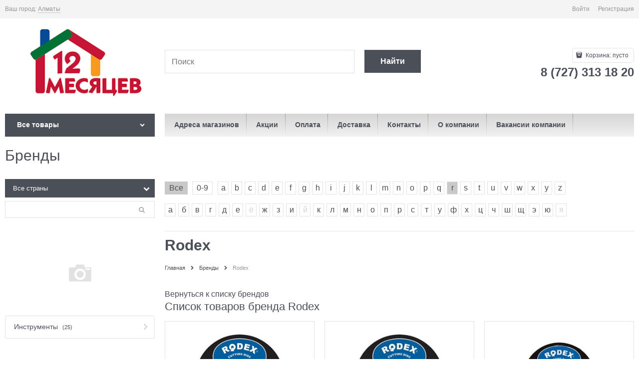

--- FILE ---
content_type: text/css
request_url: https://12.kz/combine/main.css?r=1724329E8085002903E6257463E3540E
body_size: 26351
content:
.cs-t-1{color:#4b4f58}.cs-t-2{color:#e2e3e4}.cs-t-3{color:#94969b}.cs-t-4{color:#fff}.cs-t-5{color:#26282b}.cs-t-6{color:#d6d6d6}.cs-t-7{color:#bfc0c1}.cs-t-8{color:#4b4f58}a{color:#4b4f58}a:hover{color:#4b4f58}a:active{color:#575b66}a.cs-selected{color:#3f434a}.cs-l-1,.cs-l-d-1{color:#4b4f58}.cs-l-1:hover,.cs-l-d-1:hover{color:#4b4f58}.cs-l-1:active,.cs-l-d-1:active{color:#575b66}.cs-l-1.cs-selected,.cs-l-d-1.cs-selected{color:#3f434a}.cs-l-d-1,.cs-l-ds-1{border-bottom-color:#4b4f58}.cs-l-d-1:hover,.cs-l-ds-1:hover{border-bottom-color:#4b4f58}.cs-l-d-1:active,.cs-l-ds-1:active{border-bottom-color:#575b66}.cs-l-d-1.cs-selected,.cs-l-ds-1.cs-selected{color:#3f434a}.cs-l-2,.cs-l-d-2{color:#4b4f58}.cs-l-2:hover,.cs-l-d-2:hover{color:#4b4f58}.cs-l-2:active,.cs-l-d-2:active{color:#575b66}.cs-l-2.cs-selected,.cs-l-d-2.cs-selected{color:#3f434a}.cs-l-d-2,.cs-l-ds-2{border-bottom-color:#4b4f58}.cs-l-d-2:hover,.cs-l-ds-2:hover{border-bottom-color:#4b4f58}.cs-l-d-2:active,.cs-l-ds-2:active{border-bottom-color:#575b66}.cs-l-d-2.cs-selected,.cs-l-ds-2.cs-selected{color:#3f434a}.cs-l-3,.cs-l-d-3{color:#94969b}.cs-l-3:hover,.cs-l-d-3:hover{color:#94969b}.cs-l-3:active,.cs-l-d-3:active{color:#a1a3a7}.cs-l-3.cs-selected,.cs-l-d-3.cs-selected{color:#87898f}.cs-l-d-3,.cs-l-ds-3{border-bottom-color:#94969b}.cs-l-d-3:hover,.cs-l-ds-3:hover{border-bottom-color:#94969b}.cs-l-d-3:active,.cs-l-ds-3:active{border-bottom-color:#a1a3a7}.cs-l-d-3.cs-selected,.cs-l-ds-3.cs-selected{color:#87898f}.cs-l-4,.cs-l-d-4{color:#4b4f58}.cs-l-4:hover,.cs-l-d-4:hover{color:#575b66}.cs-l-4:active,.cs-l-d-4:active{color:#3f434a}.cs-l-4.cs-selected,.cs-l-d-4.cs-selected{color:#fff}.cs-l-d-4,.cs-l-ds-4{border-bottom-color:#4b4f58}.cs-l-d-4:hover,.cs-l-ds-4:hover{border-bottom-color:#575b66}.cs-l-d-4:active,.cs-l-ds-4:active{border-bottom-color:#3f434a}.cs-l-d-4.cs-selected,.cs-l-ds-4.cs-selected{color:#fff}.cs-l-5,.cs-l-d-5{color:#e20000}.cs-l-5:hover,.cs-l-d-5:hover{color:#fc0000}.cs-l-5:active,.cs-l-d-5:active{color:#c90000}.cs-l-5.cs-selected,.cs-l-d-5.cs-selected{color:#fff}.cs-l-d-5,.cs-l-ds-5{border-bottom-color:#e20000}.cs-l-d-5:hover,.cs-l-ds-5:hover{border-bottom-color:#fc0000}.cs-l-d-5:active,.cs-l-ds-5:active{border-bottom-color:#c90000}.cs-l-d-5.cs-selected,.cs-l-ds-5.cs-selected{color:#fff}.cs-l-6,.cs-l-d-6{color:#4b4f58}.cs-l-6:hover,.cs-l-d-6:hover{color:#575b66}.cs-l-6:active,.cs-l-d-6:active{color:#3f434a}.cs-l-6.cs-selected,.cs-l-d-6.cs-selected{color:#4b4f58}.cs-l-d-6,.cs-l-ds-6{border-bottom-color:#4b4f58}.cs-l-d-6:hover,.cs-l-ds-6:hover{border-bottom-color:#575b66}.cs-l-d-6:active,.cs-l-ds-6:active{border-bottom-color:#3f434a}.cs-l-d-6.cs-selected,.cs-l-ds-6.cs-selected{color:#4b4f58}.cs-l-7,.cs-l-d-7{color:#4b4f58}.cs-l-7:hover,.cs-l-d-7:hover{color:#4b4f58}.cs-l-7:active,.cs-l-d-7:active{color:#4b4f58}.cs-l-7.cs-selected,.cs-l-d-7.cs-selected{color:#4b4f58}.cs-l-d-7,.cs-l-ds-7{border-bottom-color:#4b4f58}.cs-l-d-7:hover,.cs-l-ds-7:hover{border-bottom-color:#4b4f58}.cs-l-d-7:active,.cs-l-ds-7:active{border-bottom-color:#4b4f58}.cs-l-d-7.cs-selected,.cs-l-ds-7.cs-selected{color:#4b4f58}.cs-bg-1{background-color:#d6d6d6}.cs-bg-i-1{background-color:#d6d6d6}.cs-bg-i-1:hover{background-color:#e3e3e3}.cs-bg-i-1:active{background-color:#c9c9c9}.cs-bg-i-1.cs-selected{background-color:#c9c9c9}.cs-bg-2{background-color:#4b4f58}.cs-bg-i-2{background-color:#4b4f58}.cs-bg-i-2:hover{background-color:#575b66}.cs-bg-i-2:active{background-color:#3f434a}.cs-bg-i-2.cs-selected{background-color:#3f434a}.cs-bg-3{background-color:#f3f3f3}.cs-bg-i-3{background-color:#f3f3f3}.cs-bg-i-3:hover{background-color:#fff}.cs-bg-i-3:active{background-color:#e6e6e6}.cs-bg-i-3.cs-selected{background-color:#e6e6e6}.cs-bg-4{background-color:#f8f8f8}.cs-bg-i-4{background-color:#f8f8f8}.cs-bg-i-4:hover{background-color:#fff}.cs-bg-i-4:active{background-color:#ebebeb}.cs-bg-i-4.cs-selected{background-color:#ebebeb}.cs-bg-5{background-color:#e3e3e3}.cs-bg-6{background-color:#e20000}.cs-bg-i-6{background-color:#e20000}.cs-bg-i-6:hover{background-color:#fc0000}.cs-bg-i-6:active{background-color:#c90000}.cs-bg-i-6.cs-selected{background-color:#c90000}.cs-bg-7{background-color:#fff}.cs-bg-8{background-color:#94969b}.cs-bg-i-8{background-color:#94969b}.cs-bg-i-8:hover{background-color:#a1a3a7}.cs-bg-i-8:active{background-color:#87898f}.cs-bg-i-8.cs-selected{background-color:#87898f}.cs-bg-9{background-color:#fff}.cs-bg-10{background-color:#4b4f58}.cs-bg-11{background-color:#fff}.cs-bg-i-11{background-color:#fff}.cs-bg-i-11:hover{background-color:#e3e3e3}.cs-bg-i-11:active{background-color:#c9c9c9}.cs-bg-i-11.cs-selected{background-color:#c9c9c9}.cs-g-1{background-image:linear-gradient(to bottom,#d6d6d6 0%,#e3e3e3 50%,#f2f2f2 100%)}.btn-add{color:#fff;background:#4b4f58}.btn-add:hover{color:#fff;background:#575b66}.btn-add:active{color:#fff;background:#3f434a}.btn-add:disabled,.btn-add.btn-disabled{color:#94969b;background:#e2e3e4}.btn-action{color:#fff;background:#4b4f58}.btn-action:hover{color:#fff;background:#575b66}.btn-action:active{color:#fff;background:#3f434a}.btn-action:disabled,.btn-action.btn-disabled{color:#94969b;background:#e2e3e4}.btn-buy{color:#fff;background:#4b4f58}.btn-buy:hover{color:#fff;background:#575b66}.btn-buy:active{color:#fff;background:#3f434a}.btn-buy:disabled,.btn-buy.btn-disabled{color:#94969b;background:#e2e3e4}.btn-confirm{color:#fff;background:#e20000}.btn-confirm:hover{color:#fff;background:#fc0000}.btn-confirm:active{color:#fff;background:#c90000}.btn-confirm:disabled,.btn-confirm.btn-disabled{color:#94969b;background:#e2e3e4}.btn-submit{color:#fff;background:#4b4f58}.btn-submit:hover{color:#fff;background:#575b66}.btn-submit:active{color:#fff;background:#3f434a}.btn-submit:disabled,.btn-submit.btn-disabled{color:#94969b;background:#e2e3e4}.cs-br-1{border-color:#e2e3e4 !important}.cs-br-2{border-color:#4b4f58 !important}tr,td,th{border-color:#e2e3e4}@font-face{font-family:'advantshopfonts';src:url('../fonts/advantshopfonts/advantshopfonts.woff2?77658544') format('woff2'),url('../fonts/advantshopfonts/advantshopfonts.woff?77658544') format('woff');font-weight:normal;font-style:normal;font-display:swap}@font-face{font-family:AstakhovDished;src:url('../fonts/AstakhovDished/AstakhovDished.woff2') format('woff2'),url('../fonts/AstakhovDished/AstakhovDished.woff') format('woff');font-weight:400;font-style:normal;font-stretch:normal;font-display:swap}@font-face{font-family:'Dobrozrachniy';src:url('../fonts/Dobrozrachniy/Dobrozrachniy-Regular.woff2') format('woff2'),url('../fonts/Dobrozrachniy/Dobrozrachniy-Regular.woff') format('woff');font-weight:400;font-style:normal;font-stretch:normal;font-display:swap}@font-face{font-family:'Fakedes Outline';src:url('../fonts/Fakedes_Outline/FakedesOutline.woff2') format('woff2'),url('../fonts/Fakedes_Outline/FakedesOutline.woff') format('woff');font-weight:400;font-style:normal;font-stretch:normal;font-display:swap}@font-face{font-family:'Jazz Ball';src:url('../fonts/JazzBall/JazzBall.woff2') format('woff2'),url('../fonts/JazzBall/JazzBall.woff') format('woff');font-weight:400;font-style:normal;font-stretch:normal;font-display:swap}@font-face{font-family:'Krabuler';src:url('../fonts/Krabuler/RFKrabuler-Regular.woff2') format('woff2'),url('../fonts/Krabuler/RFKrabuler-Regular.woff') format('woff');font-weight:400;font-style:normal;font-stretch:normal;font-display:swap}@font-face{font-family:'Kurica Lapoi 1.3';src:url('../fonts/KuricaLapoi1.3/KuricaLapoi1.3.woff2') format('woff2'),url('../fonts/KuricaLapoi1.3/KuricaLapoi1.3.woff') format('woff');font-weight:400;font-style:normal;font-stretch:normal;font-display:swap}@font-face{font-family:'Pelmeshka';src:url('../fonts/Pelmeshka/Pelmeshka.woff2') format('woff2'),url('../fonts/Pelmeshka/Pelmeshka.woff') format('woff');font-weight:400;font-style:normal;font-stretch:normal;font-display:swap}.container-fluid{-webkit-box-sizing:border-box;box-sizing:border-box;margin-right:auto;margin-left:auto;padding-right:.625rem;padding-left:.625rem}.row{-webkit-box-sizing:border-box;box-sizing:border-box;display:-webkit-box;display:-webkit-flex;display:-ms-flexbox;display:flex;-webkit-box-orient:horizontal;-webkit-box-direction:normal;-webkit-flex-direction:row;-ms-flex-direction:row;flex-direction:row;-webkit-flex-wrap:wrap;-ms-flex-wrap:wrap;flex-wrap:wrap;margin-right:-.625rem;margin-left:-.625rem}.col-xs,.col-xs-slim,.col-xs-1,.col-xs-2,.col-xs-3,.col-xs-4,.col-xs-5,.col-xs-6,.col-xs-7,.col-xs-8,.col-xs-9,.col-xs-10,.col-xs-11,.col-xs-12,.col-sm,.col-sm-slim,.col-sm-1,.col-sm-2,.col-sm-3,.col-sm-4,.col-sm-5,.col-sm-6,.col-sm-7,.col-sm-8,.col-sm-9,.col-sm-10,.col-sm-11,.col-sm-12,.col-md,.col-md-slim,.col-md-1,.col-md-2,.col-md-3,.col-md-4,.col-md-5,.col-md-6,.col-md-7,.col-md-8,.col-md-9,.col-md-10,.col-md-11,.col-md-12,.col-lg,.col-lg-slim,.col-lg-1,.col-lg-2,.col-lg-3,.col-lg-4,.col-lg-5,.col-lg-6,.col-lg-7,.col-lg-8,.col-lg-9,.col-lg-10,.col-lg-11,.col-lg-12,.col-xs-offset-1,.col-xs-offset-2,.col-xs-offset-3,.col-xs-offset-4,.col-xs-offset-5,.col-xs-offset-6,.col-xs-offset-7,.col-xs-offset-8,.col-xs-offset-9,.col-xs-offset-10,.col-xs-offset-11,.col-xs-offset-12,.col-sm-offset-1,.col-sm-offset-2,.col-sm-offset-3,.col-sm-offset-4,.col-sm-offset-5,.col-sm-offset-6,.col-sm-offset-7,.col-sm-offset-8,.col-sm-offset-9,.col-sm-offset-10,.col-sm-offset-11,.col-sm-offset-12,.col-md-offset-1,.col-md-offset-2,.col-md-offset-3,.col-md-offset-4,.col-md-offset-5,.col-md-offset-6,.col-md-offset-7,.col-md-offset-8,.col-md-offset-9,.col-md-offset-10,.col-md-offset-11,.col-md-offset-12,.col-lg-offset-1,.col-lg-offset-2,.col-lg-offset-3,.col-lg-offset-4,.col-lg-offset-5,.col-lg-offset-6,.col-lg-offset-7,.col-lg-offset-8,.col-lg-offset-9,.col-lg-offset-10,.col-lg-offset-11,.col-lg-offset-12{-webkit-box-sizing:border-box;box-sizing:border-box;-webkit-box-flex:0;-webkit-flex-grow:0;-ms-flex-positive:0;flex-grow:0;-webkit-flex-shrink:0;-ms-flex-negative:0;flex-shrink:0;padding-right:.625rem;padding-left:.625rem}.col-xs{-webkit-box-flex:1;-webkit-flex-grow:1;-ms-flex-positive:1;flex-grow:1;-webkit-flex-basis:0;-ms-flex-preferred-size:0;flex-basis:0;max-width:100%}.col-xs-slim{-webkit-flex-shrink:0;-ms-flex-negative:0;flex-shrink:0;-webkit-box-flex:0;-webkit-flex-grow:0;-ms-flex-positive:0;flex-grow:0}.col-xs-1{-webkit-flex-basis:8.33333%;-ms-flex-preferred-size:8.33333%;flex-basis:8.33333%;max-width:8.33333%}.col-xs-2{-webkit-flex-basis:16.66667%;-ms-flex-preferred-size:16.66667%;flex-basis:16.66667%;max-width:16.66667%}.col-xs-3{-webkit-flex-basis:25%;-ms-flex-preferred-size:25%;flex-basis:25%;max-width:25%}.col-xs-4{-webkit-flex-basis:33.33333%;-ms-flex-preferred-size:33.33333%;flex-basis:33.33333%;max-width:33.33333%}.col-xs-5{-webkit-flex-basis:41.66667%;-ms-flex-preferred-size:41.66667%;flex-basis:41.66667%;max-width:41.66667%}.col-xs-6{-webkit-flex-basis:50%;-ms-flex-preferred-size:50%;flex-basis:50%;max-width:50%}.col-xs-7{-webkit-flex-basis:58.33333%;-ms-flex-preferred-size:58.33333%;flex-basis:58.33333%;max-width:58.33333%}.col-xs-8{-webkit-flex-basis:66.66667%;-ms-flex-preferred-size:66.66667%;flex-basis:66.66667%;max-width:66.66667%}.col-xs-9{-webkit-flex-basis:75%;-ms-flex-preferred-size:75%;flex-basis:75%;max-width:75%}.col-xs-10{-webkit-flex-basis:83.33333%;-ms-flex-preferred-size:83.33333%;flex-basis:83.33333%;max-width:83.33333%}.col-xs-11{-webkit-flex-basis:91.66667%;-ms-flex-preferred-size:91.66667%;flex-basis:91.66667%;max-width:91.66667%}.col-xs-12{-webkit-flex-basis:100%;-ms-flex-preferred-size:100%;flex-basis:100%;max-width:100%}@media screen and (min-width:48em){.col-sm{-webkit-box-flex:1;-webkit-flex-grow:1;-ms-flex-positive:1;flex-grow:1;-webkit-flex-basis:0;-ms-flex-preferred-size:0;flex-basis:0;max-width:100%}.col-sm-slim{-webkit-flex-shrink:0;-ms-flex-negative:0;flex-shrink:0;-webkit-box-flex:0;-webkit-flex-grow:0;-ms-flex-positive:0;flex-grow:0}.col-sm-1{-webkit-flex-basis:8.33333%;-ms-flex-preferred-size:8.33333%;flex-basis:8.33333%;max-width:8.33333%}.col-sm-2{-webkit-flex-basis:16.66667%;-ms-flex-preferred-size:16.66667%;flex-basis:16.66667%;max-width:16.66667%}.col-sm-3{-webkit-flex-basis:25%;-ms-flex-preferred-size:25%;flex-basis:25%;max-width:25%}.col-sm-4{-webkit-flex-basis:33.33333%;-ms-flex-preferred-size:33.33333%;flex-basis:33.33333%;max-width:33.33333%}.col-sm-5{-webkit-flex-basis:41.66667%;-ms-flex-preferred-size:41.66667%;flex-basis:41.66667%;max-width:41.66667%}.col-sm-6{-webkit-flex-basis:50%;-ms-flex-preferred-size:50%;flex-basis:50%;max-width:50%}.col-sm-7{-webkit-flex-basis:58.33333%;-ms-flex-preferred-size:58.33333%;flex-basis:58.33333%;max-width:58.33333%}.col-sm-8{-webkit-flex-basis:66.66667%;-ms-flex-preferred-size:66.66667%;flex-basis:66.66667%;max-width:66.66667%}.col-sm-9{-webkit-flex-basis:75%;-ms-flex-preferred-size:75%;flex-basis:75%;max-width:75%}.col-sm-10{-webkit-flex-basis:83.33333%;-ms-flex-preferred-size:83.33333%;flex-basis:83.33333%;max-width:83.33333%}.col-sm-11{-webkit-flex-basis:91.66667%;-ms-flex-preferred-size:91.66667%;flex-basis:91.66667%;max-width:91.66667%}.col-sm-12{-webkit-flex-basis:100%;-ms-flex-preferred-size:100%;flex-basis:100%;max-width:100%}}@media screen and (min-width:62em){.col-md{-webkit-box-flex:1;-webkit-flex-grow:1;-ms-flex-positive:1;flex-grow:1;-webkit-flex-basis:0;-ms-flex-preferred-size:0;flex-basis:0;max-width:100%}.col-md-slim{-webkit-flex-shrink:0;-ms-flex-negative:0;flex-shrink:0;-webkit-box-flex:0;-webkit-flex-grow:0;-ms-flex-positive:0;flex-grow:0}.col-md-1{-webkit-flex-basis:8.33333%;-ms-flex-preferred-size:8.33333%;flex-basis:8.33333%;max-width:8.33333%}.col-md-2{-webkit-flex-basis:16.66667%;-ms-flex-preferred-size:16.66667%;flex-basis:16.66667%;max-width:16.66667%}.col-md-3{-webkit-flex-basis:25%;-ms-flex-preferred-size:25%;flex-basis:25%;max-width:25%}.col-md-4{-webkit-flex-basis:33.33333%;-ms-flex-preferred-size:33.33333%;flex-basis:33.33333%;max-width:33.33333%}.col-md-5{-webkit-flex-basis:41.66667%;-ms-flex-preferred-size:41.66667%;flex-basis:41.66667%;max-width:41.66667%}.col-md-6{-webkit-flex-basis:50%;-ms-flex-preferred-size:50%;flex-basis:50%;max-width:50%}.col-md-7{-webkit-flex-basis:58.33333%;-ms-flex-preferred-size:58.33333%;flex-basis:58.33333%;max-width:58.33333%}.col-md-8{-webkit-flex-basis:66.66667%;-ms-flex-preferred-size:66.66667%;flex-basis:66.66667%;max-width:66.66667%}.col-md-9{-webkit-flex-basis:75%;-ms-flex-preferred-size:75%;flex-basis:75%;max-width:75%}.col-md-10{-webkit-flex-basis:83.33333%;-ms-flex-preferred-size:83.33333%;flex-basis:83.33333%;max-width:83.33333%}.col-md-11{-webkit-flex-basis:91.66667%;-ms-flex-preferred-size:91.66667%;flex-basis:91.66667%;max-width:91.66667%}.col-md-12{-webkit-flex-basis:100%;-ms-flex-preferred-size:100%;flex-basis:100%;max-width:100%}}@media screen and (min-width:75em){.col-lg{-webkit-box-flex:1;-webkit-flex-grow:1;-ms-flex-positive:1;flex-grow:1;-webkit-flex-basis:0;-ms-flex-preferred-size:0;flex-basis:0;max-width:100%}.col-lg-slim{-webkit-flex-shrink:0;-ms-flex-negative:0;flex-shrink:0;-webkit-box-flex:0;-webkit-flex-grow:0;-ms-flex-positive:0;flex-grow:0}.col-lg-1{-webkit-flex-basis:8.33333%;-ms-flex-preferred-size:8.33333%;flex-basis:8.33333%;max-width:8.33333%}.col-lg-2{-webkit-flex-basis:16.66667%;-ms-flex-preferred-size:16.66667%;flex-basis:16.66667%;max-width:16.66667%}.col-lg-3{-webkit-flex-basis:25%;-ms-flex-preferred-size:25%;flex-basis:25%;max-width:25%}.col-lg-4{-webkit-flex-basis:33.33333%;-ms-flex-preferred-size:33.33333%;flex-basis:33.33333%;max-width:33.33333%}.col-lg-5{-webkit-flex-basis:41.66667%;-ms-flex-preferred-size:41.66667%;flex-basis:41.66667%;max-width:41.66667%}.col-lg-6{-webkit-flex-basis:50%;-ms-flex-preferred-size:50%;flex-basis:50%;max-width:50%}.col-lg-7{-webkit-flex-basis:58.33333%;-ms-flex-preferred-size:58.33333%;flex-basis:58.33333%;max-width:58.33333%}.col-lg-8{-webkit-flex-basis:66.66667%;-ms-flex-preferred-size:66.66667%;flex-basis:66.66667%;max-width:66.66667%}.col-lg-9{-webkit-flex-basis:75%;-ms-flex-preferred-size:75%;flex-basis:75%;max-width:75%}.col-lg-10{-webkit-flex-basis:83.33333%;-ms-flex-preferred-size:83.33333%;flex-basis:83.33333%;max-width:83.33333%}.col-lg-11{-webkit-flex-basis:91.66667%;-ms-flex-preferred-size:91.66667%;flex-basis:91.66667%;max-width:91.66667%}.col-lg-12{-webkit-flex-basis:100%;-ms-flex-preferred-size:100%;flex-basis:100%;max-width:100%}}.col-xs-offset-1{margin-left:8.33333%}.col-xs-offset-2{margin-left:16.66667%}.col-xs-offset-3{margin-left:25%}.col-xs-offset-4{margin-left:33.33333%}.col-xs-offset-5{margin-left:41.66667%}.col-xs-offset-6{margin-left:50%}.col-xs-offset-7{margin-left:58.33333%}.col-xs-offset-8{margin-left:66.66667%}.col-xs-offset-9{margin-left:75%}.col-xs-offset-10{margin-left:83.33333%}.col-xs-offset-11{margin-left:91.66667%}.col-xs-offset-12{margin-left:100%}@media screen and (min-width:48em){.col-sm-offset-1{margin-left:8.33333%}.col-sm-offset-2{margin-left:16.66667%}.col-sm-offset-3{margin-left:25%}.col-sm-offset-4{margin-left:33.33333%}.col-sm-offset-5{margin-left:41.66667%}.col-sm-offset-6{margin-left:50%}.col-sm-offset-7{margin-left:58.33333%}.col-sm-offset-8{margin-left:66.66667%}.col-sm-offset-9{margin-left:75%}.col-sm-offset-10{margin-left:83.33333%}.col-sm-offset-11{margin-left:91.66667%}.col-sm-offset-12{margin-left:100%}}@media screen and (min-width:62em){.col-md-offset-1{margin-left:8.33333%}.col-md-offset-2{margin-left:16.66667%}.col-md-offset-3{margin-left:25%}.col-md-offset-4{margin-left:33.33333%}.col-md-offset-5{margin-left:41.66667%}.col-md-offset-6{margin-left:50%}.col-md-offset-7{margin-left:58.33333%}.col-md-offset-8{margin-left:66.66667%}.col-md-offset-9{margin-left:75%}.col-md-offset-10{margin-left:83.33333%}.col-md-offset-11{margin-left:91.66667%}.col-md-offset-12{margin-left:100%}}@media screen and (min-width:75em){.col-lg-offset-1{margin-left:8.33333%}.col-lg-offset-2{margin-left:16.66667%}.col-lg-offset-3{margin-left:25%}.col-lg-offset-4{margin-left:33.33333%}.col-lg-offset-5{margin-left:41.66667%}.col-lg-offset-6{margin-left:50%}.col-lg-offset-7{margin-left:58.33333%}.col-lg-offset-8{margin-left:66.66667%}.col-lg-offset-9{margin-left:75%}.col-lg-offset-10{margin-left:83.33333%}.col-lg-offset-11{margin-left:91.66667%}.col-lg-offset-12{margin-left:100%}}.start-xs{-webkit-box-pack:start;-webkit-justify-content:flex-start;-ms-flex-pack:start;justify-content:flex-start}@media screen and (min-width:48em){.start-sm{-webkit-box-pack:start;-webkit-justify-content:flex-start;-ms-flex-pack:start;justify-content:flex-start}}@media screen and (min-width:62em){.start-md{-webkit-box-pack:start;-webkit-justify-content:flex-start;-ms-flex-pack:start;justify-content:flex-start}}@media screen and (min-width:75em){.start-lg{-webkit-box-pack:start;-webkit-justify-content:flex-start;-ms-flex-pack:start;justify-content:flex-start}}.center-xs{-webkit-box-pack:center;-webkit-justify-content:center;-ms-flex-pack:center;justify-content:center}@media screen and (min-width:48em){.center-sm{-webkit-box-pack:center;-webkit-justify-content:center;-ms-flex-pack:center;justify-content:center}}@media screen and (min-width:62em){.center-md{-webkit-box-pack:center;-webkit-justify-content:center;-ms-flex-pack:center;justify-content:center}}@media screen and (min-width:75em){.center-lg{-webkit-box-pack:center;-webkit-justify-content:center;-ms-flex-pack:center;justify-content:center}}.end-xs{-webkit-box-pack:end;-webkit-justify-content:flex-end;-ms-flex-pack:end;justify-content:flex-end}@media screen and (min-width:48em){.end-sm{-webkit-box-pack:end;-webkit-justify-content:flex-end;-ms-flex-pack:end;justify-content:flex-end}}@media screen and (min-width:62em){.end-md{-webkit-box-pack:end;-webkit-justify-content:flex-end;-ms-flex-pack:end;justify-content:flex-end}}@media screen and (min-width:75em){.end-lg{-webkit-box-pack:end;-webkit-justify-content:flex-end;-ms-flex-pack:end;justify-content:flex-end}}.top-xs{-webkit-box-align:start;-webkit-align-items:flex-start;-ms-flex-align:start;align-items:flex-start}@media screen and (min-width:48em){.top-sm{-webkit-box-align:start;-webkit-align-items:flex-start;-ms-flex-align:start;align-items:flex-start}}@media screen and (min-width:62em){.top-md{-webkit-box-align:start;-webkit-align-items:flex-start;-ms-flex-align:start;align-items:flex-start}}@media screen and (min-width:75em){.top-lg{-webkit-box-align:start;-webkit-align-items:flex-start;-ms-flex-align:start;align-items:flex-start}}.middle-xs{-webkit-box-align:center;-webkit-align-items:center;-ms-flex-align:center;align-items:center}@media screen and (min-width:48em){.middle-sm{-webkit-box-align:center;-webkit-align-items:center;-ms-flex-align:center;align-items:center}}@media screen and (min-width:62em){.middle-md{-webkit-box-align:center;-webkit-align-items:center;-ms-flex-align:center;align-items:center}}@media screen and (min-width:75em){.middle-lg{-webkit-box-align:center;-webkit-align-items:center;-ms-flex-align:center;align-items:center}}.bottom-xs{-webkit-box-align:end;-webkit-align-items:flex-end;-ms-flex-align:end;align-items:flex-end}@media screen and (min-width:48em){.bottom-sm{-webkit-box-align:end;-webkit-align-items:flex-end;-ms-flex-align:end;align-items:flex-end}}@media screen and (min-width:62em){.bottom-md{-webkit-box-align:end;-webkit-align-items:flex-end;-ms-flex-align:end;align-items:flex-end}}@media screen and (min-width:75em){.bottom-lg{-webkit-box-align:end;-webkit-align-items:flex-end;-ms-flex-align:end;align-items:flex-end}}.around-xs{-webkit-justify-content:space-around;-ms-flex-pack:distribute;justify-content:space-around}@media screen and (min-width:48em){.around-sm{-webkit-justify-content:space-around;-ms-flex-pack:distribute;justify-content:space-around}}@media screen and (min-width:62em){.around-md{-webkit-justify-content:space-around;-ms-flex-pack:distribute;justify-content:space-around}}@media screen and (min-width:75em){.around-lg{-webkit-justify-content:space-around;-ms-flex-pack:distribute;justify-content:space-around}}.between-xs{-webkit-box-pack:justify;-webkit-justify-content:space-between;-ms-flex-pack:justify;justify-content:space-between}@media screen and (min-width:48em){.between-sm{-webkit-box-pack:justify;-webkit-justify-content:space-between;-ms-flex-pack:justify;justify-content:space-between}}@media screen and (min-width:62em){.between-md{-webkit-box-pack:justify;-webkit-justify-content:space-between;-ms-flex-pack:justify;justify-content:space-between}}@media screen and (min-width:75em){.between-lg{-webkit-box-pack:justify;-webkit-justify-content:space-between;-ms-flex-pack:justify;justify-content:space-between}}.first-xs{-webkit-box-ordinal-group:0;-webkit-order:-1;-ms-flex-order:-1;order:-1}@media screen and (min-width:48em){.first-sm{-webkit-box-ordinal-group:0;-webkit-order:-1;-ms-flex-order:-1;order:-1}}@media screen and (min-width:62em){.first-md{-webkit-box-ordinal-group:0;-webkit-order:-1;-ms-flex-order:-1;order:-1}}@media screen and (min-width:75em){.first-lg{-webkit-box-ordinal-group:0;-webkit-order:-1;-ms-flex-order:-1;order:-1}}.last-xs{-webkit-box-ordinal-group:2;-webkit-order:1;-ms-flex-order:1;order:1}@media screen and (min-width:48em){.last-sm{-webkit-box-ordinal-group:2;-webkit-order:1;-ms-flex-order:1;order:1}}@media screen and (min-width:62em){.last-md{-webkit-box-ordinal-group:2;-webkit-order:1;-ms-flex-order:1;order:1}}@media screen and (min-width:75em){.last-lg{-webkit-box-ordinal-group:2;-webkit-order:1;-ms-flex-order:1;order:1}}.reverse-xs{-webkit-box-orient:horizontal;-webkit-box-direction:reverse;-webkit-flex-direction:row-reverse;-ms-flex-direction:row-reverse;flex-direction:row-reverse}@media screen and (min-width:48em){.reverse-sm{-webkit-box-orient:horizontal;-webkit-box-direction:reverse;-webkit-flex-direction:row-reverse;-ms-flex-direction:row-reverse;flex-direction:row-reverse}}@media screen and (min-width:62em){.reverse-md{-webkit-box-orient:horizontal;-webkit-box-direction:reverse;-webkit-flex-direction:row-reverse;-ms-flex-direction:row-reverse;flex-direction:row-reverse}}@media screen and (min-width:75em){.reverse-lg{-webkit-box-orient:horizontal;-webkit-box-direction:reverse;-webkit-flex-direction:row-reverse;-ms-flex-direction:row-reverse;flex-direction:row-reverse}}.col-p-v{padding-top:.6rem;padding-bottom:.6rem}/*! normalize.css v8.0.0 | MIT License | github.com/necolas/normalize.css */
html{line-height:1.15;-webkit-text-size-adjust:100%}body{margin:0}h1{font-size:2em;margin:.67em 0}hr{box-sizing:content-box;height:0;overflow:visible}pre{font-family:monospace,monospace;font-size:1em}a{background-color:transparent}abbr[title]{border-bottom:none;text-decoration:underline;text-decoration:underline dotted}b,strong{font-weight:bolder}code,kbd,samp{font-family:monospace,monospace;font-size:1em}small{font-size:80%}sub,sup{font-size:75%;line-height:0;position:relative;vertical-align:baseline}sub{bottom:-.25em}sup{top:-.5em}img{border-style:none}button,input,optgroup,select,textarea{font-family:inherit;font-size:100%;line-height:1.15;margin:0}button,input{overflow:visible}button,select{text-transform:none}button,[type="button"],[type="reset"],[type="submit"]{-webkit-appearance:button}button::-moz-focus-inner,[type="button"]::-moz-focus-inner,[type="reset"]::-moz-focus-inner,[type="submit"]::-moz-focus-inner{border-style:none;padding:0}button:-moz-focusring,[type="button"]:-moz-focusring,[type="reset"]:-moz-focusring,[type="submit"]:-moz-focusring{outline:1px dotted ButtonText}fieldset{padding:.35em .75em .625em}legend{box-sizing:border-box;color:inherit;display:table;max-width:100%;padding:0;white-space:normal}progress{vertical-align:baseline}textarea{overflow:auto}[type="checkbox"],[type="radio"]{box-sizing:border-box;padding:0}[type="number"]::-webkit-inner-spin-button,[type="number"]::-webkit-outer-spin-button{height:auto}[type="search"]{-webkit-appearance:textfield;outline-offset:-2px}[type="search"]::-webkit-search-decoration{-webkit-appearance:none}::-webkit-file-upload-button{-webkit-appearance:button;font:inherit}details{display:block}summary{display:list-item}template{display:none}[hidden]{display:none}html *{max-height:999999px}html{font-size:16px}body{font-size:13px;font-family:Tahoma,"Helvetica Neue",Helvetica,Geneva,Arial,sans-serif;line-height:1.5}label{position:relative;display:inline-block}button,input,optgroup,select,textarea{color:inherit;font:inherit}img:not([width]),img:not([height]){height:auto;width:auto;max-height:100%;max-width:100%}.img-not-resize,img[width],img[height],img[style*=" width"],img[style^="width"],img[style*=";width"],img[style*=" height"],img[style^="height"],img[style*=";height"]{max-height:none;max-width:none}p{padding:0;margin:0 0 1.0625rem}button::-moz-focus-inner,input[type="reset"]::-moz-focus-inner,input[type="button"]::-moz-focus-inner,input[type="submit"]::-moz-focus-inner{border:none;padding:0}figure{margin:0}.flex{display:-webkit-box;display:-webkit-flex;display:-ms-flexbox;display:flex}.nowrap{white-space:nowrap}.shrink-none{-webkit-flex-shrink:0;-ms-flex-negative:0;flex-shrink:0}.relative{position:relative}.container{max-width:73.75rem;min-width:60.625rem;position:relative;margin:0 auto;z-index:30}.site-menu-row{border-radius:.3125rem}.site-body-menu{padding:.625rem .625rem 0 .625rem;z-index:20}.vertical-interval-xsmall{margin:.3125rem 0}.vertical-interval-small{margin:.4375rem 0}.vertical-interval-middle{margin:.625rem 0}.vertical-interval-big{margin:.9375rem 0}.vertical-interval-xsmall.no-top,.vertical-interval-small.no-top,.vertical-interval-middle.no-top,.vertical-interval-big.no-top{margin-top:0}.vertical-interval-xsmall.no-bottom,.vertical-interval-small.no-bottom,.vertical-interval-middle.no-bottom,.vertical-interval-big.no-bottom{margin-bottom:0}.horizontal-interval-xsmall{margin:0 .3125rem}.horizontal-interval-small{margin:0 .4375rem}.horizontal-interval-middle{margin:0 .625rem}.horizontal-interval-big{margin:0 .9375rem}.horizontal-interval-xsmall.no-left,.horizontal-interval-small.no-left,.horizontal-interval-middle.no-left,.horizontal-interval-big.no-left{margin-right:0}.horizontal-interval-xsmall.no-right,.horizontal-interval-small.no-right,.horizontal-interval-middle.no-right,.horizontal-interval-big.no-right{margin-left:0}.site-head,.site-body-aside,.site-body,.site-body-menu,.site-body-main,.site-footer{position:relative}.site-head{z-index:31}.site-body,.site-body-main{z-index:15}.site-body-main:hover{z-index:30}.products-specials-container{z-index:20}.site-body-inner{border-radius:.3125rem}.site-footer{z-index:10}.disable-hover,.disable-hover *{pointer-events:none}.stretch-container{display:-webkit-box;display:-webkit-flex;display:-ms-flexbox;display:flex;min-height:100vh;-webkit-box-orient:vertical;-webkit-box-direction:normal;-webkit-flex-direction:column;-ms-flex-direction:column;flex-direction:column;overflow:hidden}@media(max-width:73.75rem){.stretch-container{max-width:73.75rem;min-width:60.625rem}}.stretch-middle{-webkit-box-flex:1;-webkit-flex:1 0 auto;-ms-flex:1 0 auto;flex:1 0 auto}.footer-container{max-width:73.75rem;min-width:60.625rem}@media(max-width:980px){.footer-container{max-width:none;min-width:0}}.storeclosed-top{padding:15px 0;font-size:16px}.storeclosed-inner{display:-webkit-box;display:-webkit-flex;display:-ms-flexbox;display:flex;-webkit-box-align:center;-webkit-align-items:center;-ms-flex-align:center;align-items:center;-webkit-box-pack:justify;-webkit-justify-content:space-between;-ms-flex-pack:justify;justify-content:space-between}.storeclosed-col{padding-right:.625rem;padding-left:.625rem}.storeclosed-text-align{text-align:center}.glimpse-nowrap{z-index:200}.discount-by-time{min-height:100px;min-width:200px}.captcha-txt{width:200px;margin:5px 0 0 0}.captcha-hint{margin:0 0 10px 0}.buy-one-ckick-very-top{z-index:1050}.gallery-logo-slider{padding:0 30px}form.ng-invalid.ng-submitted .shipping-empty{color:#f00}form.ng-invalid.ng-submitted .payment-empty{color:#f00}.adv-modal .modal-header.modal-product-rotate-header-wrap{border:0}.site-layout-empty-container{max-width:1200px;margin:0 auto}blockquote{margin:10px 0 10px 20px;padding:2px 0 2px 10px;font-style:italic;font-family:Georgia,Times,"Times New Roman",serif;border-style:solid;border-color:#ccc;border-width:0 0 0 5px}.p-xxs{padding:5px}.p-xs{padding:10px}.p-sm{padding:15px}.p-m{padding:20px}.p-md{padding:25px}.p-lg{padding:30px}.p-xl{padding:40px}.p-w-xs{padding:0 10px}.p-w-sm{padding:0 15px}.p-w-m{padding:0 20px}.p-w-md{padding:0 25px}.p-w-lg{padding:0 30px}.p-w-xl{padding:0 40px}.p-n{padding:0}.p-r-none{padding-right:0}.p-r-lg{padding-right:30px}.p-r-xs{padding-right:5px}.p-r-xs-x2{padding-right:10px}.p-r-sm{padding-right:15px}.p-r-md{padding-right:25px}.p-xs{padding:5px}.p-xs-x2{padding:10px}.p-l-n{padding-left:0}.p-l-lg{padding-left:30px}.p-l-xs{padding-left:5px}.p-l-sm{padding-left:15px}.p-l-md{padding-left:25px}.p-t-lg{padding-top:30px}.p-t-xs{padding-top:5px}.p-t-sm{padding-top:15px}.p-t-md{padding-top:25px}.p-b-lg{padding-bottom:30px}.p-b-xs{padding-bottom:5px}.p-b-sm{padding-bottom:15px}.p-b-md{padding-bottom:25px}.p-b-n{padding-bottom:0}.m-xxs{margin:2px 4px}.m-xs{margin:5px}.m-sm{margin:10px}.m{margin:15px}.m-md{margin:20px}.m-lg{margin:30px}.m-xl{margin:50px}.m-n{margin:0 !important}.m-l-none{margin-left:0}.m-l-xs{margin-left:5px}.m-l-sm{margin-left:10px}.m-l{margin-left:15px}.m-l-md{margin-left:20px}.m-l-lg{margin-left:30px}.m-l-xl{margin-left:40px}.m-l-n-xxs{margin-left:-1px}.m-l-n-xs{margin-left:-5px}.m-l-n-sm{margin-left:-10px}.m-l-n{margin-left:-15px}.m-l-n-md{margin-left:-20px}.m-l-n-lg{margin-left:-30px}.m-l-n-xl{margin-left:-40px}.m-t-none{margin-top:0}.m-t-xxs{margin-top:1px}.m-t-xs{margin-top:5px}.m-t-sm{margin-top:10px}.m-t{margin-top:15px}.m-t-md{margin-top:20px}.m-t-lg{margin-top:30px}.m-t-xl{margin-top:40px}.m-t-n-xxs{margin-top:-1px}.m-t-n-xs{margin-top:-5px}.m-t-n-sm{margin-top:-10px}.m-t-n{margin-top:-15px}.m-t-n-md{margin-top:-20px}.m-t-n-lg{margin-top:-30px}.m-t-n-xl{margin-top:-40px}.m-r-none{margin-right:0}.m-r-xxs{margin-right:1px}.m-r-xs{margin-right:5px}.m-r-sm{margin-right:10px}.m-r{margin-right:15px}.m-r-md{margin-right:20px}.m-r-lg{margin-right:30px}.m-r-xl{margin-right:40px}.m-r-n-xxs{margin-right:-1px}.m-r-n-xs{margin-right:-5px}.m-r-n-sm{margin-right:-10px}.m-r-n{margin-right:-15px}.m-r-n-md{margin-right:-20px}.m-r-n-lg{margin-right:-30px}.m-r-n-xl{margin-right:-40px}.m-b-none{margin-bottom:0}.m-b-xxs{margin-bottom:1px}.m-b-xs{margin-bottom:5px}.m-b-sm{margin-bottom:10px}.m-b{margin-bottom:15px}.m-b-md{margin-bottom:20px}.m-b-lg{margin-bottom:30px}.m-b-xl{margin-bottom:40px}.m-b-n-xxs{margin-bottom:-1px}.m-b-n-xs{margin-bottom:-5px}.m-b-n-sm{margin-bottom:-10px}.m-b-n{margin-bottom:-15px}.m-b-n-md{margin-bottom:-20px}.m-b-n-lg{margin-bottom:-30px}.m-b-n-xl{margin-bottom:-40px}.btn{display:inline-block;vertical-align:middle;text-decoration:none;border:0;text-align:center;border-radius:.3125rem;line-height:1.3;-webkit-box-sizing:border-box;box-sizing:border-box}.btn:hover{text-decoration:none}.btn:focus{outline:none}.btn-block{display:block;width:100%}.btn-expander{width:100%}.btn[class^="icon-"]:before,.btn[class^="icon-"]:after,.btn[class*=" icon-"]:before,.btn[class*=" icon-"]:after{font-size:.875rem}.btn-big{font-weight:bold;font-size:1rem;padding:.8125rem .8125rem .8125rem}.btn-middle{font-weight:bold;font-size:.75rem;padding:.75rem}.btn-small{font-weight:bold;font-size:.75rem;padding:.625rem .625rem .625rem}.btn-xsmall{font-weight:bold;font-size:.75rem;padding:.3125rem .5rem .3125rem}.h-inline{display:inline-block}h1,.h1{font-size:1.875rem;font-weight:normal;margin:0 0 1.25rem 0}h2,.h2{font-size:1.375rem;font-weight:normal;margin:0 0 1rem 0}h3,.h3{font-size:1rem;font-weight:normal;margin:0 0 .75rem 0}h1,h2,h3,h4,h5,h6,.h1,.h2,.h3,.h4,.h5,.h6{line-height:1.2}h1.no-margin,h2.no-margin,h3.no-margin,h4.no-margin,h5.no-margin,h6.no-margin,.h1.no-margin,.h2.no-margin,.h3.no-margin,.h4.no-margin,.h5.no-margin,.h6.no-margin{margin:0}.subheader{color:#c3c3c3;font-size:.75rem;line-height:1;margin:0 0 .625rem 0}@charset "UTF-8";[class^="icon-"]:before,[class^="icon-"]:after,[class*=" icon-"]:before,[class*=" icon-"]:after{font-family:"advantshopfonts";font-style:normal;font-weight:normal;speak:none;display:inline-block;text-decoration:inherit;width:1em;line-height:1;text-align:center;opacity:1;font-variant:normal;text-transform:none}.icon-animate-spin{-webkit-animation:spin 2s infinite linear;animation:spin 2s infinite linear;display:inline-block}.icon-animate-spin-after:after,.icon-animate-spin-before:before{-webkit-animation:spin 2s infinite linear;animation:spin 2s infinite linear;display:inline-block;text-shadow:none}@-webkit-keyframes spin{from{-webkit-transform:rotate(0);transform:rotate(0)}to{-webkit-transform:rotate(359deg);transform:rotate(359deg)}}@keyframes spin{from{-webkit-transform:rotate(0);transform:rotate(0)}to{-webkit-transform:rotate(359deg);transform:rotate(359deg)}}.icon-down-open-before:before,.icon-down-open-after:after,.icon-down-open-before-abs:before,.icon-down-open-after-abs:after,.icon-down-open-before-abs-offset:before,.icon-down-open-after-abs-offset:after{content:""}.icon-left-open-before:before,.icon-left-open-after:after,.icon-left-open-before-abs:before,.icon-left-open-after-abs:after,.icon-left-open-before-abs-offset:before,.icon-left-open-after-abs-offset:after{content:""}.icon-right-open-before:before,.icon-right-open-after:after,.icon-right-open-before-abs:before,.icon-right-open-after-abs:after,.icon-right-open-before-abs-offset:before,.icon-right-open-after-abs-offset:after{content:""}.icon-up-open-before:before,.icon-up-open-after:after,.icon-up-open-before-abs:before,.icon-up-open-after-abs:after,.icon-up-open-before-abs-offset:before,.icon-up-open-after-abs-offset:after{content:""}.icon-equalizer-before:before,.icon-equalizer-after:after,.icon-equalizer-before-abs:before,.icon-equalizer-after-abs:after,.icon-equalizer-before-abs-offset:before,.icon-equalizer-after-abs-offset:after{content:""}.icon-spinner-before:before,.icon-spinner-after:after,.icon-spinner-before-abs:before,.icon-spinner-after-abs:after,.icon-spinner-before-abs-offset:before,.icon-spinner-after-abs-offset:after{content:""}.icon-dot-before:before,.icon-dot-after:after,.icon-dot-before-abs:before,.icon-dot-after-abs:after,.icon-dot-before-abs-offset:before,.icon-dot-after-abs-offset:after{content:""}.icon-ok-before:before,.icon-ok-after:after,.icon-ok-before-abs:before,.icon-ok-after-abs:after,.icon-ok-before-abs-offset:before,.icon-ok-after-abs-offset:after{content:""}.icon-star-before:before,.icon-star-after:after,.icon-star-before-abs:before,.icon-star-after-abs:after,.icon-star-before-abs-offset:before,.icon-star-after-abs-offset:after{content:""}.icon-heart-before:before,.icon-heart-after:after,.icon-heart-before-abs:before,.icon-heart-after-abs:after,.icon-heart-before-abs-offset:before,.icon-heart-after-abs-offset:after{content:""}.icon-bag-before:before,.icon-bag-after:after,.icon-bag-before-abs:before,.icon-bag-after-abs:after,.icon-bag-before-abs-offset:before,.icon-bag-after-abs-offset:after{content:""}.icon-menu-before:before,.icon-menu-after:after,.icon-menu-before-abs:before,.icon-menu-after-abs:after,.icon-menu-before-abs-offset:before,.icon-menu-after-abs-offset:after{content:""}.icon-down-before:before,.icon-down-after:after,.icon-down-before-abs:before,.icon-down-after-abs:after,.icon-down-before-abs-offset:before,.icon-down-after-abs-offset:after{content:""}.icon-left-before:before,.icon-left-after:after,.icon-left-before-abs:before,.icon-left-after-abs:after,.icon-left-before-abs-offset:before,.icon-left-after-abs-offset:after{content:""}.icon-right-before:before,.icon-right-after:after,.icon-right-before-abs:before,.icon-right-after-abs:after,.icon-right-before-abs-offset:before,.icon-right-after-abs-offset:after{content:""}.icon-up-before:before,.icon-up-after:after,.icon-up-before-abs:before,.icon-up-after-abs:after,.icon-up-before-abs-offset:before,.icon-up-after-abs-offset:after{content:""}.icon-th-large-before:before,.icon-th-large-after:after,.icon-th-large-before-abs:before,.icon-th-large-after-abs:after,.icon-th-large-before-abs-offset:before,.icon-th-large-after-abs-offset:after{content:""}.icon-th-list-before:before,.icon-th-list-after:after,.icon-th-list-before-abs:before,.icon-th-list-after-abs:after,.icon-th-list-before-abs-offset:before,.icon-th-list-after-abs-offset:after{content:""}.icon-left-thin-before:before,.icon-left-thin-after:after,.icon-left-thin-before-abs:before,.icon-left-thin-after-abs:after,.icon-left-thin-before-abs-offset:before,.icon-left-thin-after-abs-offset:after{content:""}.icon-right-thin-before:before,.icon-right-thin-after:after,.icon-right-thin-before-abs:before,.icon-right-thin-after-abs:after,.icon-right-thin-before-abs-offset:before,.icon-right-thin-after-abs-offset:after{content:""}.icon-up-thin-before:before,.icon-up-thin-after:after,.icon-up-thin-before-abs:before,.icon-up-thin-after-abs:after,.icon-up-thin-before-abs-offset:before,.icon-up-thin-after-abs-offset:after{content:""}.icon-down-thin-before:before,.icon-down-thin-after:after,.icon-down-thin-before-abs:before,.icon-down-thin-after-abs:after,.icon-down-thin-before-abs-offset:before,.icon-down-thin-after-abs-offset:after{content:""}.icon-down-1-before:before,.icon-down-1-after:after,.icon-down-1-before-abs:before,.icon-down-1-after-abs:after,.icon-down-1-before-abs-offset:before,.icon-down-1-after-abs-offset:after{content:""}.icon-left-1-before:before,.icon-left-1-after:after,.icon-left-1-before-abs:before,.icon-left-1-after-abs:after,.icon-left-1-before-abs-offset:before,.icon-left-1-after-abs-offset:after{content:""}.icon-right-1-before:before,.icon-right-1-after:after,.icon-right-1-before-abs:before,.icon-right-1-after-abs:after,.icon-right-1-before-abs-offset:before,.icon-right-1-after-abs-offset:after{content:""}.icon-up-1-before:before,.icon-up-1-after:after,.icon-up-1-before-abs:before,.icon-up-1-after-abs:after,.icon-up-1-before-abs-offset:before,.icon-up-1-after-abs-offset:after{content:""}.icon-search-before:before,.icon-search-after:after,.icon-search-before-abs:before,.icon-search-after-abs:after,.icon-search-before-abs-offset:before,.icon-search-after-abs-offset:after{content:""}.icon-mail-before:before,.icon-mail-after:after,.icon-mail-before-abs:before,.icon-mail-after-abs:after,.icon-mail-before-abs-offset:before,.icon-mail-after-abs-offset:after{content:""}.icon-dot-3-before:before,.icon-dot-3-after:after,.icon-dot-3-before-abs:before,.icon-dot-3-after-abs:after,.icon-dot-3-before-abs-offset:before,.icon-dot-3-after-abs-offset:after{content:""}.icon-ellipsis-before:before,.icon-ellipsis-after:after,.icon-ellipsis-before-abs:before,.icon-ellipsis-after-abs:after,.icon-ellipsis-before-abs-offset:before,.icon-ellipsis-after-abs-offset:after{content:""}.icon-camera-before:before,.icon-camera-after:after,.icon-camera-before-abs:before,.icon-camera-after-abs:after,.icon-camera-before-abs-offset:before,.icon-camera-after-abs-offset:after{content:""}.icon-arrows-ccw-before:before,.icon-arrows-ccw-after:after,.icon-arrows-ccw-before-abs:before,.icon-arrows-ccw-after-abs:after,.icon-arrows-ccw-before-abs-offset:before,.icon-arrows-ccw-after-abs-offset:after{content:""}.icon-cancel-before:before,.icon-cancel-after:after,.icon-cancel-before-abs:before,.icon-cancel-after-abs:after,.icon-cancel-before-abs-offset:before,.icon-cancel-after-abs-offset:after{content:""}.icon-cancel-circled-before:before,.icon-cancel-circled-after:after,.icon-cancel-circled-before-abs:before,.icon-cancel-circled-after-abs:after,.icon-cancel-circled-before-abs-offset:before,.icon-cancel-circled-after-abs-offset:after{content:""}.icon-tw-before:before,.icon-tw-after:after,.icon-tw-before-abs:before,.icon-tw-after-abs:after,.icon-tw-before-abs-offset:before,.icon-tw-after-abs-offset:after{content:""}.icon-vk-before:before,.icon-vk-after:after,.icon-vk-before-abs:before,.icon-vk-after-abs:after,.icon-vk-before-abs-offset:before,.icon-vk-after-abs-offset:after{content:""}.icon-fb-before:before,.icon-fb-after:after,.icon-fb-before-abs:before,.icon-fb-after-abs:after,.icon-fb-before-abs-offset:before,.icon-fb-after-abs-offset:after{content:""}.icon-print-before:before,.icon-print-after:after,.icon-print-before-abs:before,.icon-print-after-abs:after,.icon-print-before-abs-offset:before,.icon-print-after-abs-offset:after{content:""}.icon-phone-before:before,.icon-phone-after:after,.icon-phone-before-abs:before,.icon-phone-after-abs:after,.icon-phone-before-abs-offset:before,.icon-phone-after-abs-offset:after{content:""}.icon-alert-before:before,.icon-alert-after:after,.icon-alert-before-abs:before,.icon-alert-after-abs:after,.icon-alert-before-abs-offset:before,.icon-alert-after-abs-offset:after{content:""}.icon-down-open-big-before:before,.icon-down-open-big-after:after,.icon-down-open-big-before-abs:before,.icon-down-open-big-after-abs:after,.icon-down-open-big-before-abs-offset:before,.icon-down-open-big-after-abs-offset:after{content:""}.icon-left-open-big-before:before,.icon-left-open-big-after:after,.icon-left-open-big-before-abs:before,.icon-left-open-big-after-abs:after,.icon-left-open-big-before-abs-offset:before,.icon-left-open-big-after-abs-offset:after{content:""}.icon-right-open-big-before:before,.icon-right-open-big-after:after,.icon-right-open-big-before-abs:before,.icon-right-open-big-after-abs:after,.icon-right-open-big-before-abs-offset:before,.icon-right-open-big-after-abs-offset:after{content:""}.icon-up-open-big-before:before,.icon-up-open-big-after:after,.icon-up-open-big-before-abs:before,.icon-up-open-big-after-abs:after,.icon-up-open-big-before-abs-offset:before,.icon-up-open-big-after-abs-offset:after{content:""}.icon-adult-before:before,.icon-adult-after:after,.icon-adult-before-abs:before,.icon-adult-after-abs:after,.icon-adult-before-abs-offset:before,.icon-adult-after-abs-offset:after{content:""}.icon-level-up-before:before,.icon-level-up-after:after,.icon-level-up-before-abs:before,.icon-level-up-after-abs:after,.icon-level-up-before-abs-offset:before,.icon-level-up-after-abs-offset:after{content:""}.icon-chart-line-before:before,.icon-chart-line-after:after,.icon-chart-line-before-abs:before,.icon-chart-line-after-abs:after,.icon-chart-line-before-abs-offset:before,.icon-chart-line-after-abs-offset:after{content:""}.icon-chart-bar-before:before,.icon-chart-bar-after:after,.icon-chart-bar-before-abs:before,.icon-chart-bar-after-abs:after,.icon-chart-bar-before-abs-offset:before,.icon-chart-bar-after-abs-offset:after{content:""}.icon-list-before:before,.icon-list-after:after,.icon-list-before-abs:before,.icon-list-after-abs:after,.icon-list-before-abs-offset:before,.icon-list-after-abs-offset:after{content:""}.icon-rss-squared-before:before,.icon-rss-squared-after:after,.icon-rss-squared-before-abs:before,.icon-rss-squared-after-abs:after,.icon-rss-squared-before-abs-offset:before,.icon-rss-squared-after-abs-offset:after{content:""}.icon-pencil-before:before,.icon-pencil-after:after,.icon-pencil-before-abs:before,.icon-pencil-after-abs:after,.icon-pencil-before-abs-offset:before,.icon-pencil-after-abs-offset:after{content:""}.icon-warning-empty-before:before,.icon-warning-empty-after:after,.icon-warning-empty-before-abs:before,.icon-warning-empty-after-abs:after,.icon-warning-empty-before-abs-offset:before,.icon-warning-empty-after-abs-offset:after{content:""}.icon-trash-before:before,.icon-trash-after:after,.icon-trash-before-abs:before,.icon-trash-after-abs:after,.icon-trash-before-abs-offset:before,.icon-trash-after-abs-offset:after{content:""}.icon-plus-circled-before:before,.icon-plus-circled-after:after,.icon-plus-circled-before-abs:before,.icon-plus-circled-after-abs:after,.icon-plus-circled-before-abs-offset:before,.icon-plus-circled-after-abs-offset:after{content:""}.icon-down-circle-before:before,.icon-down-circle-after:after,.icon-down-circle-before-abs:before,.icon-down-circle-after-abs:after,.icon-down-circle-before-abs-offset:before,.icon-down-circle-after-abs-offset:after{content:""}.icon-up-circle-before:before,.icon-up-circle-after:after,.icon-up-circle-before-abs:before,.icon-up-circle-after-abs:after,.icon-up-circle-before-abs-offset:before,.icon-up-circle-after-abs-offset:after{content:""}.icon-left-circle-before:before,.icon-left-circle-after:after,.icon-left-circle-before-abs:before,.icon-left-circle-after-abs:after,.icon-left-circle-before-abs-offset:before,.icon-left-circle-after-abs-offset:after{content:""}.icon-right-circle-before:before,.icon-right-circle-after:after,.icon-right-circle-before-abs:before,.icon-right-circle-after-abs:after,.icon-right-circle-before-abs-offset:before,.icon-right-circle-after-abs-offset:after{content:""}.icon-mobile-before:before,.icon-mobile-after:after,.icon-mobile-before-abs:before,.icon-mobile-after-abs:after,.icon-mobile-before-abs-offset:before,.icon-mobile-after-abs-offset:after{content:""}.icon-plus-before:before,.icon-plus-after:after,.icon-plus-before-abs:before,.icon-plus-after-abs:after,.icon-plus-before-abs-offset:before,.icon-plus-after-abs-offset:after{content:""}.icon-minus-before:before,.icon-minus-after:after,.icon-minus-before-abs:before,.icon-minus-after-abs:after,.icon-minus-before-abs-offset:before,.icon-minus-after-abs-offset:after{content:""}.icon-basket-before:before,.icon-basket-after:after,.icon-basket-before-abs:before,.icon-basket-after-abs:after,.icon-basket-before-abs-offset:before,.icon-basket-after-abs-offset:after{content:""}.icon-mail-1-before:before,.icon-mail-1-after:after,.icon-mail-1-before-abs:before,.icon-mail-1-after-abs:after,.icon-mail-1-before-abs-offset:before,.icon-mail-1-after-abs-offset:after{content:""}.icon-phone-1-before:before,.icon-phone-1-after:after,.icon-phone-1-before-abs:before,.icon-phone-1-after-abs:after,.icon-phone-1-before-abs-offset:before,.icon-phone-1-after-abs-offset:after{content:""}.icon-question-before:before,.icon-question-after:after,.icon-question-before-abs:before,.icon-question-after-abs:after,.icon-question-before-abs-offset:before,.icon-question-after-abs-offset:after{content:""}.icon-vkontakte-before:before,.icon-vkontakte-after:after,.icon-vkontakte-before-abs:before,.icon-vkontakte-after-abs:after,.icon-vkontakte-before-abs-offset:before,.icon-vkontakte-after-abs-offset:after{content:""}.icon-facebook-before:before,.icon-facebook-after:after,.icon-facebook-before-abs:before,.icon-facebook-after-abs:after,.icon-facebook-before-abs-offset:before,.icon-facebook-after-abs-offset:after{content:""}.icon-youtube-before:before,.icon-youtube-after:after,.icon-youtube-before-abs:before,.icon-youtube-after-abs:after,.icon-youtube-before-abs-offset:before,.icon-youtube-after-abs-offset:after{content:""}.icon-twitter-before:before,.icon-twitter-after:after,.icon-twitter-before-abs:before,.icon-twitter-after-abs:after,.icon-twitter-before-abs-offset:before,.icon-twitter-after-abs-offset:after{content:""}.icon-instagram-before:before,.icon-instagram-after:after,.icon-instagram-before-abs:before,.icon-instagram-after-abs:after,.icon-instagram-before-abs-offset:before,.icon-instagram-after-abs-offset:after{content:""}.icon-telegram-before:before,.icon-telegram-after:after,.icon-telegram-before-abs:before,.icon-telegram-after-abs:after,.icon-telegram-before-abs-offset:before,.icon-telegram-after-abs-offset:after{content:""}.icon-odnoklassniki-before:before,.icon-odnoklassniki-after:after,.icon-odnoklassniki-before-abs:before,.icon-odnoklassniki-after-abs:after,.icon-odnoklassniki-before-abs-offset:before,.icon-odnoklassniki-after-abs-offset:after{content:""}.icon-down-open-before:before,.icon-down-open-before-abs:before,.icon-down-open-before-abs-offset:before,.icon-left-open-before:before,.icon-left-open-before-abs:before,.icon-left-open-before-abs-offset:before,.icon-right-open-before:before,.icon-right-open-before-abs:before,.icon-right-open-before-abs-offset:before,.icon-up-open-before:before,.icon-up-open-before-abs:before,.icon-up-open-before-abs-offset:before,.icon-equalizer-before:before,.icon-equalizer-before-abs:before,.icon-equalizer-before-abs-offset:before,.icon-spinner-before:before,.icon-spinner-before-abs:before,.icon-spinner-before-abs-offset:before,.icon-dot-before:before,.icon-dot-before-abs:before,.icon-dot-before-abs-offset:before,.icon-ok-before:before,.icon-ok-before-abs:before,.icon-ok-before-abs-offset:before,.icon-star-before:before,.icon-star-before-abs:before,.icon-star-before-abs-offset:before,.icon-heart-before:before,.icon-heart-before-abs:before,.icon-heart-before-abs-offset:before,.icon-bag-before:before,.icon-bag-before-abs:before,.icon-bag-before-abs-offset:before,.icon-menu-before:before,.icon-menu-before-abs:before,.icon-menu-before-abs-offset:before,.icon-down-before:before,.icon-down-before-abs:before,.icon-down-before-abs-offset:before,.icon-left-before:before,.icon-left-before-abs:before,.icon-left-before-abs-offset:before,.icon-right-before:before,.icon-right-before-abs:before,.icon-right-before-abs-offset:before,.icon-up-before:before,.icon-up-before-abs:before,.icon-up-before-abs-offset:before,.icon-th-large-before:before,.icon-th-large-before-abs:before,.icon-th-large-before-abs-offset:before,.icon-th-list-before:before,.icon-th-list-before-abs:before,.icon-th-list-before-abs-offset:before,.icon-left-thin-before:before,.icon-left-thin-before-abs:before,.icon-left-thin-before-abs-offset:before,.icon-right-thin-before:before,.icon-right-thin-before-abs:before,.icon-right-thin-before-abs-offset:before,.icon-up-thin-before:before,.icon-up-thin-before-abs:before,.icon-up-thin-before-abs-offset:before,.icon-down-thin-before:before,.icon-down-thin-before-abs:before,.icon-down-thin-before-abs-offset:before,.icon-down-1-before:before,.icon-down-1-before-abs:before,.icon-down-1-before-abs-offset:before,.icon-left-1-before:before,.icon-left-1-before-abs:before,.icon-left-1-before-abs-offset:before,.icon-right-1-before:before,.icon-right-1-before-abs:before,.icon-right-1-before-abs-offset:before,.icon-up-1-before:before,.icon-up-1-before-abs:before,.icon-up-1-before-abs-offset:before,.icon-search-before:before,.icon-search-before-abs:before,.icon-search-before-abs-offset:before,.icon-mail-before:before,.icon-mail-before-abs:before,.icon-mail-before-abs-offset:before,.icon-dot-3-before:before,.icon-dot-3-before-abs:before,.icon-dot-3-before-abs-offset:before,.icon-ellipsis-before:before,.icon-ellipsis-before-abs:before,.icon-ellipsis-before-abs-offset:before,.icon-camera-before:before,.icon-camera-before-abs:before,.icon-camera-before-abs-offset:before,.icon-arrows-ccw-before:before,.icon-arrows-ccw-before-abs:before,.icon-arrows-ccw-before-abs-offset:before,.icon-cancel-before:before,.icon-cancel-before-abs:before,.icon-cancel-before-abs-offset:before,.icon-cancel-circled-before:before,.icon-cancel-circled-before-abs:before,.icon-cancel-circled-before-abs-offset:before,.icon-tw-before:before,.icon-tw-before-abs:before,.icon-tw-before-abs-offset:before,.icon-vk-before:before,.icon-vk-before-abs:before,.icon-vk-before-abs-offset:before,.icon-fb-before:before,.icon-fb-before-abs:before,.icon-fb-before-abs-offset:before,.icon-print-before:before,.icon-print-before-abs:before,.icon-print-before-abs-offset:before,.icon-phone-before:before,.icon-phone-before-abs:before,.icon-phone-before-abs-offset:before,.icon-alert-before:before,.icon-alert-before-abs:before,.icon-alert-before-abs-offset:before,.icon-down-open-big-before:before,.icon-down-open-big-before-abs:before,.icon-down-open-big-before-abs-offset:before,.icon-left-open-big-before:before,.icon-left-open-big-before-abs:before,.icon-left-open-big-before-abs-offset:before,.icon-right-open-big-before:before,.icon-right-open-big-before-abs:before,.icon-right-open-big-before-abs-offset:before,.icon-up-open-big-before:before,.icon-up-open-big-before-abs:before,.icon-up-open-big-before-abs-offset:before,.icon-adult-before:before,.icon-adult-before-abs:before,.icon-adult-before-abs-offset:before,.icon-level-up-before:before,.icon-level-up-before-abs:before,.icon-level-up-before-abs-offset:before,.icon-chart-line-before:before,.icon-chart-line-before-abs:before,.icon-chart-line-before-abs-offset:before,.icon-chart-bar-before:before,.icon-chart-bar-before-abs:before,.icon-chart-bar-before-abs-offset:before,.icon-list-before:before,.icon-list-before-abs:before,.icon-list-before-abs-offset:before,.icon-rss-squared-before:before,.icon-rss-squared-before-abs:before,.icon-rss-squared-before-abs-offset:before,.icon-pencil-before:before,.icon-pencil-before-abs:before,.icon-pencil-before-abs-offset:before,.icon-warning-empty-before:before,.icon-warning-empty-before-abs:before,.icon-warning-empty-before-abs-offset:before,.icon-trash-before:before,.icon-trash-before-abs:before,.icon-trash-before-abs-offset:before,.icon-plus-circled-before:before,.icon-plus-circled-before-abs:before,.icon-plus-circled-before-abs-offset:before,.icon-down-circle-before:before,.icon-down-circle-before-abs:before,.icon-down-circle-before-abs-offset:before,.icon-up-circle-before:before,.icon-up-circle-before-abs:before,.icon-up-circle-before-abs-offset:before,.icon-left-circle-before:before,.icon-left-circle-before-abs:before,.icon-left-circle-before-abs-offset:before,.icon-right-circle-before:before,.icon-right-circle-before-abs:before,.icon-right-circle-before-abs-offset:before,.icon-mobile-before:before,.icon-mobile-before-abs:before,.icon-mobile-before-abs-offset:before,.icon-plus-before:before,.icon-plus-before-abs:before,.icon-plus-before-abs-offset:before,.icon-minus-before:before,.icon-minus-before-abs:before,.icon-minus-before-abs-offset:before,.icon-basket-before:before,.icon-basket-before-abs:before,.icon-basket-before-abs-offset:before,.icon-mail-1-before:before,.icon-mail-1-before-abs:before,.icon-mail-1-before-abs-offset:before,.icon-phone-1-before:before,.icon-phone-1-before-abs:before,.icon-phone-1-before-abs-offset:before,.icon-question-before:before,.icon-question-before-abs:before,.icon-question-before-abs-offset:before,.icon-vkontakte-before:before,.icon-vkontakte-before-abs:before,.icon-vkontakte-before-abs-offset:before,.icon-facebook-before:before,.icon-facebook-before-abs:before,.icon-facebook-before-abs-offset:before,.icon-youtube-before:before,.icon-youtube-before-abs:before,.icon-youtube-before-abs-offset:before,.icon-twitter-before:before,.icon-twitter-before-abs:before,.icon-twitter-before-abs-offset:before,.icon-instagram-before:before,.icon-instagram-before-abs:before,.icon-instagram-before-abs-offset:before,.icon-telegram-before:before,.icon-telegram-before-abs:before,.icon-telegram-before-abs-offset:before,.icon-odnoklassniki-before:before,.icon-odnoklassniki-before-abs:before,.icon-odnoklassniki-before-abs-offset:before{margin-right:.2em}.icon-down-open-after:after,.icon-down-open-after-abs:after,.icon-down-open-after-abs-offset:after,.icon-left-open-after:after,.icon-left-open-after-abs:after,.icon-left-open-after-abs-offset:after,.icon-right-open-after:after,.icon-right-open-after-abs:after,.icon-right-open-after-abs-offset:after,.icon-up-open-after:after,.icon-up-open-after-abs:after,.icon-up-open-after-abs-offset:after,.icon-equalizer-after:after,.icon-equalizer-after-abs:after,.icon-equalizer-after-abs-offset:after,.icon-spinner-after:after,.icon-spinner-after-abs:after,.icon-spinner-after-abs-offset:after,.icon-dot-after:after,.icon-dot-after-abs:after,.icon-dot-after-abs-offset:after,.icon-ok-after:after,.icon-ok-after-abs:after,.icon-ok-after-abs-offset:after,.icon-star-after:after,.icon-star-after-abs:after,.icon-star-after-abs-offset:after,.icon-heart-after:after,.icon-heart-after-abs:after,.icon-heart-after-abs-offset:after,.icon-bag-after:after,.icon-bag-after-abs:after,.icon-bag-after-abs-offset:after,.icon-menu-after:after,.icon-menu-after-abs:after,.icon-menu-after-abs-offset:after,.icon-down-after:after,.icon-down-after-abs:after,.icon-down-after-abs-offset:after,.icon-left-after:after,.icon-left-after-abs:after,.icon-left-after-abs-offset:after,.icon-right-after:after,.icon-right-after-abs:after,.icon-right-after-abs-offset:after,.icon-up-after:after,.icon-up-after-abs:after,.icon-up-after-abs-offset:after,.icon-th-large-after:after,.icon-th-large-after-abs:after,.icon-th-large-after-abs-offset:after,.icon-th-list-after:after,.icon-th-list-after-abs:after,.icon-th-list-after-abs-offset:after,.icon-left-thin-after:after,.icon-left-thin-after-abs:after,.icon-left-thin-after-abs-offset:after,.icon-right-thin-after:after,.icon-right-thin-after-abs:after,.icon-right-thin-after-abs-offset:after,.icon-up-thin-after:after,.icon-up-thin-after-abs:after,.icon-up-thin-after-abs-offset:after,.icon-down-thin-after:after,.icon-down-thin-after-abs:after,.icon-down-thin-after-abs-offset:after,.icon-down-1-after:after,.icon-down-1-after-abs:after,.icon-down-1-after-abs-offset:after,.icon-left-1-after:after,.icon-left-1-after-abs:after,.icon-left-1-after-abs-offset:after,.icon-right-1-after:after,.icon-right-1-after-abs:after,.icon-right-1-after-abs-offset:after,.icon-up-1-after:after,.icon-up-1-after-abs:after,.icon-up-1-after-abs-offset:after,.icon-search-after:after,.icon-search-after-abs:after,.icon-search-after-abs-offset:after,.icon-mail-after:after,.icon-mail-after-abs:after,.icon-mail-after-abs-offset:after,.icon-dot-3-after:after,.icon-dot-3-after-abs:after,.icon-dot-3-after-abs-offset:after,.icon-ellipsis-after:after,.icon-ellipsis-after-abs:after,.icon-ellipsis-after-abs-offset:after,.icon-camera-after:after,.icon-camera-after-abs:after,.icon-camera-after-abs-offset:after,.icon-arrows-ccw-after:after,.icon-arrows-ccw-after-abs:after,.icon-arrows-ccw-after-abs-offset:after,.icon-cancel-after:after,.icon-cancel-after-abs:after,.icon-cancel-after-abs-offset:after,.icon-cancel-circled-after:after,.icon-cancel-circled-after-abs:after,.icon-cancel-circled-after-abs-offset:after,.icon-tw-after:after,.icon-tw-after-abs:after,.icon-tw-after-abs-offset:after,.icon-vk-after:after,.icon-vk-after-abs:after,.icon-vk-after-abs-offset:after,.icon-fb-after:after,.icon-fb-after-abs:after,.icon-fb-after-abs-offset:after,.icon-print-after:after,.icon-print-after-abs:after,.icon-print-after-abs-offset:after,.icon-phone-after:after,.icon-phone-after-abs:after,.icon-phone-after-abs-offset:after,.icon-alert-after:after,.icon-alert-after-abs:after,.icon-alert-after-abs-offset:after,.icon-down-open-big-after:after,.icon-down-open-big-after-abs:after,.icon-down-open-big-after-abs-offset:after,.icon-left-open-big-after:after,.icon-left-open-big-after-abs:after,.icon-left-open-big-after-abs-offset:after,.icon-right-open-big-after:after,.icon-right-open-big-after-abs:after,.icon-right-open-big-after-abs-offset:after,.icon-up-open-big-after:after,.icon-up-open-big-after-abs:after,.icon-up-open-big-after-abs-offset:after,.icon-adult-after:after,.icon-adult-after-abs:after,.icon-adult-after-abs-offset:after,.icon-level-up-after:after,.icon-level-up-after-abs:after,.icon-level-up-after-abs-offset:after,.icon-chart-line-after:after,.icon-chart-line-after-abs:after,.icon-chart-line-after-abs-offset:after,.icon-chart-bar-after:after,.icon-chart-bar-after-abs:after,.icon-chart-bar-after-abs-offset:after,.icon-list-after:after,.icon-list-after-abs:after,.icon-list-after-abs-offset:after,.icon-rss-squared-after:after,.icon-rss-squared-after-abs:after,.icon-rss-squared-after-abs-offset:after,.icon-pencil-after:after,.icon-pencil-after-abs:after,.icon-pencil-after-abs-offset:after,.icon-warning-empty-after:after,.icon-warning-empty-after-abs:after,.icon-warning-empty-after-abs-offset:after,.icon-trash-after:after,.icon-trash-after-abs:after,.icon-trash-after-abs-offset:after,.icon-plus-circled-after:after,.icon-plus-circled-after-abs:after,.icon-plus-circled-after-abs-offset:after,.icon-down-circle-after:after,.icon-down-circle-after-abs:after,.icon-down-circle-after-abs-offset:after,.icon-up-circle-after:after,.icon-up-circle-after-abs:after,.icon-up-circle-after-abs-offset:after,.icon-left-circle-after:after,.icon-left-circle-after-abs:after,.icon-left-circle-after-abs-offset:after,.icon-right-circle-after:after,.icon-right-circle-after-abs:after,.icon-right-circle-after-abs-offset:after,.icon-mobile-after:after,.icon-mobile-after-abs:after,.icon-mobile-after-abs-offset:after,.icon-plus-after:after,.icon-plus-after-abs:after,.icon-plus-after-abs-offset:after,.icon-minus-after:after,.icon-minus-after-abs:after,.icon-minus-after-abs-offset:after,.icon-basket-after:after,.icon-basket-after-abs:after,.icon-basket-after-abs-offset:after,.icon-mail-1-after:after,.icon-mail-1-after-abs:after,.icon-mail-1-after-abs-offset:after,.icon-phone-1-after:after,.icon-phone-1-after-abs:after,.icon-phone-1-after-abs-offset:after,.icon-question-after:after,.icon-question-after-abs:after,.icon-question-after-abs-offset:after,.icon-vkontakte-after:after,.icon-vkontakte-after-abs:after,.icon-vkontakte-after-abs-offset:after,.icon-facebook-after:after,.icon-facebook-after-abs:after,.icon-facebook-after-abs-offset:after,.icon-youtube-after:after,.icon-youtube-after-abs:after,.icon-youtube-after-abs-offset:after,.icon-twitter-after:after,.icon-twitter-after-abs:after,.icon-twitter-after-abs-offset:after,.icon-instagram-after:after,.icon-instagram-after-abs:after,.icon-instagram-after-abs-offset:after,.icon-telegram-after:after,.icon-telegram-after-abs:after,.icon-telegram-after-abs-offset:after,.icon-odnoklassniki-after:after,.icon-odnoklassniki-after-abs:after,.icon-odnoklassniki-after-abs-offset:after{margin-left:.2em}.icon-down-open-before-abs:before,.icon-down-open-after-abs:after,.icon-down-open-before-abs-offset:before,.icon-down-open-after-abs-offset:after,.icon-left-open-before-abs:before,.icon-left-open-after-abs:after,.icon-left-open-before-abs-offset:before,.icon-left-open-after-abs-offset:after,.icon-right-open-before-abs:before,.icon-right-open-after-abs:after,.icon-right-open-before-abs-offset:before,.icon-right-open-after-abs-offset:after,.icon-up-open-before-abs:before,.icon-up-open-after-abs:after,.icon-up-open-before-abs-offset:before,.icon-up-open-after-abs-offset:after,.icon-equalizer-before-abs:before,.icon-equalizer-after-abs:after,.icon-equalizer-before-abs-offset:before,.icon-equalizer-after-abs-offset:after,.icon-spinner-before-abs:before,.icon-spinner-after-abs:after,.icon-spinner-before-abs-offset:before,.icon-spinner-after-abs-offset:after,.icon-dot-before-abs:before,.icon-dot-after-abs:after,.icon-dot-before-abs-offset:before,.icon-dot-after-abs-offset:after,.icon-ok-before-abs:before,.icon-ok-after-abs:after,.icon-ok-before-abs-offset:before,.icon-ok-after-abs-offset:after,.icon-star-before-abs:before,.icon-star-after-abs:after,.icon-star-before-abs-offset:before,.icon-star-after-abs-offset:after,.icon-heart-before-abs:before,.icon-heart-after-abs:after,.icon-heart-before-abs-offset:before,.icon-heart-after-abs-offset:after,.icon-bag-before-abs:before,.icon-bag-after-abs:after,.icon-bag-before-abs-offset:before,.icon-bag-after-abs-offset:after,.icon-menu-before-abs:before,.icon-menu-after-abs:after,.icon-menu-before-abs-offset:before,.icon-menu-after-abs-offset:after,.icon-down-before-abs:before,.icon-down-after-abs:after,.icon-down-before-abs-offset:before,.icon-down-after-abs-offset:after,.icon-left-before-abs:before,.icon-left-after-abs:after,.icon-left-before-abs-offset:before,.icon-left-after-abs-offset:after,.icon-right-before-abs:before,.icon-right-after-abs:after,.icon-right-before-abs-offset:before,.icon-right-after-abs-offset:after,.icon-up-before-abs:before,.icon-up-after-abs:after,.icon-up-before-abs-offset:before,.icon-up-after-abs-offset:after,.icon-th-large-before-abs:before,.icon-th-large-after-abs:after,.icon-th-large-before-abs-offset:before,.icon-th-large-after-abs-offset:after,.icon-th-list-before-abs:before,.icon-th-list-after-abs:after,.icon-th-list-before-abs-offset:before,.icon-th-list-after-abs-offset:after,.icon-left-thin-before-abs:before,.icon-left-thin-after-abs:after,.icon-left-thin-before-abs-offset:before,.icon-left-thin-after-abs-offset:after,.icon-right-thin-before-abs:before,.icon-right-thin-after-abs:after,.icon-right-thin-before-abs-offset:before,.icon-right-thin-after-abs-offset:after,.icon-up-thin-before-abs:before,.icon-up-thin-after-abs:after,.icon-up-thin-before-abs-offset:before,.icon-up-thin-after-abs-offset:after,.icon-down-thin-before-abs:before,.icon-down-thin-after-abs:after,.icon-down-thin-before-abs-offset:before,.icon-down-thin-after-abs-offset:after,.icon-down-1-before-abs:before,.icon-down-1-after-abs:after,.icon-down-1-before-abs-offset:before,.icon-down-1-after-abs-offset:after,.icon-left-1-before-abs:before,.icon-left-1-after-abs:after,.icon-left-1-before-abs-offset:before,.icon-left-1-after-abs-offset:after,.icon-right-1-before-abs:before,.icon-right-1-after-abs:after,.icon-right-1-before-abs-offset:before,.icon-right-1-after-abs-offset:after,.icon-up-1-before-abs:before,.icon-up-1-after-abs:after,.icon-up-1-before-abs-offset:before,.icon-up-1-after-abs-offset:after,.icon-search-before-abs:before,.icon-search-after-abs:after,.icon-search-before-abs-offset:before,.icon-search-after-abs-offset:after,.icon-mail-before-abs:before,.icon-mail-after-abs:after,.icon-mail-before-abs-offset:before,.icon-mail-after-abs-offset:after,.icon-dot-3-before-abs:before,.icon-dot-3-after-abs:after,.icon-dot-3-before-abs-offset:before,.icon-dot-3-after-abs-offset:after,.icon-ellipsis-before-abs:before,.icon-ellipsis-after-abs:after,.icon-ellipsis-before-abs-offset:before,.icon-ellipsis-after-abs-offset:after,.icon-camera-before-abs:before,.icon-camera-after-abs:after,.icon-camera-before-abs-offset:before,.icon-camera-after-abs-offset:after,.icon-arrows-ccw-before-abs:before,.icon-arrows-ccw-after-abs:after,.icon-arrows-ccw-before-abs-offset:before,.icon-arrows-ccw-after-abs-offset:after,.icon-cancel-before-abs:before,.icon-cancel-after-abs:after,.icon-cancel-before-abs-offset:before,.icon-cancel-after-abs-offset:after,.icon-cancel-circled-before-abs:before,.icon-cancel-circled-after-abs:after,.icon-cancel-circled-before-abs-offset:before,.icon-cancel-circled-after-abs-offset:after,.icon-tw-before-abs:before,.icon-tw-after-abs:after,.icon-tw-before-abs-offset:before,.icon-tw-after-abs-offset:after,.icon-vk-before-abs:before,.icon-vk-after-abs:after,.icon-vk-before-abs-offset:before,.icon-vk-after-abs-offset:after,.icon-fb-before-abs:before,.icon-fb-after-abs:after,.icon-fb-before-abs-offset:before,.icon-fb-after-abs-offset:after,.icon-print-before-abs:before,.icon-print-after-abs:after,.icon-print-before-abs-offset:before,.icon-print-after-abs-offset:after,.icon-phone-before-abs:before,.icon-phone-after-abs:after,.icon-phone-before-abs-offset:before,.icon-phone-after-abs-offset:after,.icon-alert-before-abs:before,.icon-alert-after-abs:after,.icon-alert-before-abs-offset:before,.icon-alert-after-abs-offset:after,.icon-down-open-big-before-abs:before,.icon-down-open-big-after-abs:after,.icon-down-open-big-before-abs-offset:before,.icon-down-open-big-after-abs-offset:after,.icon-left-open-big-before-abs:before,.icon-left-open-big-after-abs:after,.icon-left-open-big-before-abs-offset:before,.icon-left-open-big-after-abs-offset:after,.icon-right-open-big-before-abs:before,.icon-right-open-big-after-abs:after,.icon-right-open-big-before-abs-offset:before,.icon-right-open-big-after-abs-offset:after,.icon-up-open-big-before-abs:before,.icon-up-open-big-after-abs:after,.icon-up-open-big-before-abs-offset:before,.icon-up-open-big-after-abs-offset:after,.icon-adult-before-abs:before,.icon-adult-after-abs:after,.icon-adult-before-abs-offset:before,.icon-adult-after-abs-offset:after,.icon-level-up-before-abs:before,.icon-level-up-after-abs:after,.icon-level-up-before-abs-offset:before,.icon-level-up-after-abs-offset:after,.icon-chart-line-before-abs:before,.icon-chart-line-after-abs:after,.icon-chart-line-before-abs-offset:before,.icon-chart-line-after-abs-offset:after,.icon-chart-bar-before-abs:before,.icon-chart-bar-after-abs:after,.icon-chart-bar-before-abs-offset:before,.icon-chart-bar-after-abs-offset:after,.icon-list-before-abs:before,.icon-list-after-abs:after,.icon-list-before-abs-offset:before,.icon-list-after-abs-offset:after,.icon-rss-squared-before-abs:before,.icon-rss-squared-after-abs:after,.icon-rss-squared-before-abs-offset:before,.icon-rss-squared-after-abs-offset:after,.icon-pencil-before-abs:before,.icon-pencil-after-abs:after,.icon-pencil-before-abs-offset:before,.icon-pencil-after-abs-offset:after,.icon-warning-empty-before-abs:before,.icon-warning-empty-after-abs:after,.icon-warning-empty-before-abs-offset:before,.icon-warning-empty-after-abs-offset:after,.icon-trash-before-abs:before,.icon-trash-after-abs:after,.icon-trash-before-abs-offset:before,.icon-trash-after-abs-offset:after,.icon-plus-circled-before-abs:before,.icon-plus-circled-after-abs:after,.icon-plus-circled-before-abs-offset:before,.icon-plus-circled-after-abs-offset:after,.icon-down-circle-before-abs:before,.icon-down-circle-after-abs:after,.icon-down-circle-before-abs-offset:before,.icon-down-circle-after-abs-offset:after,.icon-up-circle-before-abs:before,.icon-up-circle-after-abs:after,.icon-up-circle-before-abs-offset:before,.icon-up-circle-after-abs-offset:after,.icon-left-circle-before-abs:before,.icon-left-circle-after-abs:after,.icon-left-circle-before-abs-offset:before,.icon-left-circle-after-abs-offset:after,.icon-right-circle-before-abs:before,.icon-right-circle-after-abs:after,.icon-right-circle-before-abs-offset:before,.icon-right-circle-after-abs-offset:after,.icon-mobile-before-abs:before,.icon-mobile-after-abs:after,.icon-mobile-before-abs-offset:before,.icon-mobile-after-abs-offset:after,.icon-plus-before-abs:before,.icon-plus-after-abs:after,.icon-plus-before-abs-offset:before,.icon-plus-after-abs-offset:after,.icon-minus-before-abs:before,.icon-minus-after-abs:after,.icon-minus-before-abs-offset:before,.icon-minus-after-abs-offset:after,.icon-basket-before-abs:before,.icon-basket-after-abs:after,.icon-basket-before-abs-offset:before,.icon-basket-after-abs-offset:after,.icon-mail-1-before-abs:before,.icon-mail-1-after-abs:after,.icon-mail-1-before-abs-offset:before,.icon-mail-1-after-abs-offset:after,.icon-phone-1-before-abs:before,.icon-phone-1-after-abs:after,.icon-phone-1-before-abs-offset:before,.icon-phone-1-after-abs-offset:after,.icon-question-before-abs:before,.icon-question-after-abs:after,.icon-question-before-abs-offset:before,.icon-question-after-abs-offset:after,.icon-vkontakte-before-abs:before,.icon-vkontakte-after-abs:after,.icon-vkontakte-before-abs-offset:before,.icon-vkontakte-after-abs-offset:after,.icon-facebook-before-abs:before,.icon-facebook-after-abs:after,.icon-facebook-before-abs-offset:before,.icon-facebook-after-abs-offset:after,.icon-youtube-before-abs:before,.icon-youtube-after-abs:after,.icon-youtube-before-abs-offset:before,.icon-youtube-after-abs-offset:after,.icon-twitter-before-abs:before,.icon-twitter-after-abs:after,.icon-twitter-before-abs-offset:before,.icon-twitter-after-abs-offset:after,.icon-instagram-before-abs:before,.icon-instagram-after-abs:after,.icon-instagram-before-abs-offset:before,.icon-instagram-after-abs-offset:after,.icon-telegram-before-abs:before,.icon-telegram-after-abs:after,.icon-telegram-before-abs-offset:before,.icon-telegram-after-abs-offset:after,.icon-odnoklassniki-before-abs:before,.icon-odnoklassniki-after-abs:after,.icon-odnoklassniki-before-abs-offset:before,.icon-odnoklassniki-after-abs-offset:after{position:absolute;top:50%;-webkit-transform:translateY(-50%);transform:translateY(-50%)}.icon-down-open-before-abs:before,.icon-left-open-before-abs:before,.icon-right-open-before-abs:before,.icon-up-open-before-abs:before,.icon-equalizer-before-abs:before,.icon-spinner-before-abs:before,.icon-dot-before-abs:before,.icon-ok-before-abs:before,.icon-star-before-abs:before,.icon-heart-before-abs:before,.icon-bag-before-abs:before,.icon-menu-before-abs:before,.icon-down-before-abs:before,.icon-left-before-abs:before,.icon-right-before-abs:before,.icon-up-before-abs:before,.icon-th-large-before-abs:before,.icon-th-list-before-abs:before,.icon-left-thin-before-abs:before,.icon-right-thin-before-abs:before,.icon-up-thin-before-abs:before,.icon-down-thin-before-abs:before,.icon-down-1-before-abs:before,.icon-left-1-before-abs:before,.icon-right-1-before-abs:before,.icon-up-1-before-abs:before,.icon-search-before-abs:before,.icon-mail-before-abs:before,.icon-dot-3-before-abs:before,.icon-ellipsis-before-abs:before,.icon-camera-before-abs:before,.icon-arrows-ccw-before-abs:before,.icon-cancel-before-abs:before,.icon-cancel-circled-before-abs:before,.icon-tw-before-abs:before,.icon-vk-before-abs:before,.icon-fb-before-abs:before,.icon-print-before-abs:before,.icon-phone-before-abs:before,.icon-alert-before-abs:before,.icon-down-open-big-before-abs:before,.icon-left-open-big-before-abs:before,.icon-right-open-big-before-abs:before,.icon-up-open-big-before-abs:before,.icon-adult-before-abs:before,.icon-level-up-before-abs:before,.icon-chart-line-before-abs:before,.icon-chart-bar-before-abs:before,.icon-list-before-abs:before,.icon-rss-squared-before-abs:before,.icon-pencil-before-abs:before,.icon-warning-empty-before-abs:before,.icon-trash-before-abs:before,.icon-plus-circled-before-abs:before,.icon-down-circle-before-abs:before,.icon-up-circle-before-abs:before,.icon-left-circle-before-abs:before,.icon-right-circle-before-abs:before,.icon-mobile-before-abs:before,.icon-plus-before-abs:before,.icon-minus-before-abs:before,.icon-basket-before-abs:before,.icon-mail-1-before-abs:before,.icon-phone-1-before-abs:before,.icon-question-before-abs:before,.icon-vkontakte-before-abs:before,.icon-facebook-before-abs:before,.icon-youtube-before-abs:before,.icon-twitter-before-abs:before,.icon-instagram-before-abs:before,.icon-telegram-before-abs:before,.icon-odnoklassniki-before-abs:before{left:0}.icon-down-open-after-abs:after,.icon-left-open-after-abs:after,.icon-right-open-after-abs:after,.icon-up-open-after-abs:after,.icon-equalizer-after-abs:after,.icon-spinner-after-abs:after,.icon-dot-after-abs:after,.icon-ok-after-abs:after,.icon-star-after-abs:after,.icon-heart-after-abs:after,.icon-bag-after-abs:after,.icon-menu-after-abs:after,.icon-down-after-abs:after,.icon-left-after-abs:after,.icon-right-after-abs:after,.icon-up-after-abs:after,.icon-th-large-after-abs:after,.icon-th-list-after-abs:after,.icon-left-thin-after-abs:after,.icon-right-thin-after-abs:after,.icon-up-thin-after-abs:after,.icon-down-thin-after-abs:after,.icon-down-1-after-abs:after,.icon-left-1-after-abs:after,.icon-right-1-after-abs:after,.icon-up-1-after-abs:after,.icon-search-after-abs:after,.icon-mail-after-abs:after,.icon-dot-3-after-abs:after,.icon-ellipsis-after-abs:after,.icon-camera-after-abs:after,.icon-arrows-ccw-after-abs:after,.icon-cancel-after-abs:after,.icon-cancel-circled-after-abs:after,.icon-tw-after-abs:after,.icon-vk-after-abs:after,.icon-fb-after-abs:after,.icon-print-after-abs:after,.icon-phone-after-abs:after,.icon-alert-after-abs:after,.icon-down-open-big-after-abs:after,.icon-left-open-big-after-abs:after,.icon-right-open-big-after-abs:after,.icon-up-open-big-after-abs:after,.icon-adult-after-abs:after,.icon-level-up-after-abs:after,.icon-chart-line-after-abs:after,.icon-chart-bar-after-abs:after,.icon-list-after-abs:after,.icon-rss-squared-after-abs:after,.icon-pencil-after-abs:after,.icon-warning-empty-after-abs:after,.icon-trash-after-abs:after,.icon-plus-circled-after-abs:after,.icon-down-circle-after-abs:after,.icon-up-circle-after-abs:after,.icon-left-circle-after-abs:after,.icon-right-circle-after-abs:after,.icon-mobile-after-abs:after,.icon-plus-after-abs:after,.icon-minus-after-abs:after,.icon-basket-after-abs:after,.icon-mail-1-after-abs:after,.icon-phone-1-after-abs:after,.icon-question-after-abs:after,.icon-vkontakte-after-abs:after,.icon-facebook-after-abs:after,.icon-youtube-after-abs:after,.icon-twitter-after-abs:after,.icon-instagram-after-abs:after,.icon-telegram-after-abs:after,.icon-odnoklassniki-after-abs:after{right:0}.icon-down-open-before-abs-offset:before,.icon-left-open-before-abs-offset:before,.icon-right-open-before-abs-offset:before,.icon-up-open-before-abs-offset:before,.icon-equalizer-before-abs-offset:before,.icon-spinner-before-abs-offset:before,.icon-dot-before-abs-offset:before,.icon-ok-before-abs-offset:before,.icon-star-before-abs-offset:before,.icon-heart-before-abs-offset:before,.icon-bag-before-abs-offset:before,.icon-menu-before-abs-offset:before,.icon-down-before-abs-offset:before,.icon-left-before-abs-offset:before,.icon-right-before-abs-offset:before,.icon-up-before-abs-offset:before,.icon-th-large-before-abs-offset:before,.icon-th-list-before-abs-offset:before,.icon-left-thin-before-abs-offset:before,.icon-right-thin-before-abs-offset:before,.icon-up-thin-before-abs-offset:before,.icon-down-thin-before-abs-offset:before,.icon-down-1-before-abs-offset:before,.icon-left-1-before-abs-offset:before,.icon-right-1-before-abs-offset:before,.icon-up-1-before-abs-offset:before,.icon-search-before-abs-offset:before,.icon-mail-before-abs-offset:before,.icon-dot-3-before-abs-offset:before,.icon-ellipsis-before-abs-offset:before,.icon-camera-before-abs-offset:before,.icon-arrows-ccw-before-abs-offset:before,.icon-cancel-before-abs-offset:before,.icon-cancel-circled-before-abs-offset:before,.icon-tw-before-abs-offset:before,.icon-vk-before-abs-offset:before,.icon-fb-before-abs-offset:before,.icon-print-before-abs-offset:before,.icon-phone-before-abs-offset:before,.icon-alert-before-abs-offset:before,.icon-down-open-big-before-abs-offset:before,.icon-left-open-big-before-abs-offset:before,.icon-right-open-big-before-abs-offset:before,.icon-up-open-big-before-abs-offset:before,.icon-adult-before-abs-offset:before,.icon-level-up-before-abs-offset:before,.icon-chart-line-before-abs-offset:before,.icon-chart-bar-before-abs-offset:before,.icon-list-before-abs-offset:before,.icon-rss-squared-before-abs-offset:before,.icon-pencil-before-abs-offset:before,.icon-warning-empty-before-abs-offset:before,.icon-trash-before-abs-offset:before,.icon-plus-circled-before-abs-offset:before,.icon-down-circle-before-abs-offset:before,.icon-up-circle-before-abs-offset:before,.icon-left-circle-before-abs-offset:before,.icon-right-circle-before-abs-offset:before,.icon-mobile-before-abs-offset:before,.icon-plus-before-abs-offset:before,.icon-minus-before-abs-offset:before,.icon-basket-before-abs-offset:before,.icon-mail-1-before-abs-offset:before,.icon-phone-1-before-abs-offset:before,.icon-question-before-abs-offset:before,.icon-vkontakte-before-abs-offset:before,.icon-facebook-before-abs-offset:before,.icon-youtube-before-abs-offset:before,.icon-twitter-before-abs-offset:before,.icon-instagram-before-abs-offset:before,.icon-telegram-before-abs-offset:before,.icon-odnoklassniki-before-abs-offset:before{right:100%}.icon-down-open-after-abs-offset:after,.icon-left-open-after-abs-offset:after,.icon-right-open-after-abs-offset:after,.icon-up-open-after-abs-offset:after,.icon-equalizer-after-abs-offset:after,.icon-spinner-after-abs-offset:after,.icon-dot-after-abs-offset:after,.icon-ok-after-abs-offset:after,.icon-star-after-abs-offset:after,.icon-heart-after-abs-offset:after,.icon-bag-after-abs-offset:after,.icon-menu-after-abs-offset:after,.icon-down-after-abs-offset:after,.icon-left-after-abs-offset:after,.icon-right-after-abs-offset:after,.icon-up-after-abs-offset:after,.icon-th-large-after-abs-offset:after,.icon-th-list-after-abs-offset:after,.icon-left-thin-after-abs-offset:after,.icon-right-thin-after-abs-offset:after,.icon-up-thin-after-abs-offset:after,.icon-down-thin-after-abs-offset:after,.icon-down-1-after-abs-offset:after,.icon-left-1-after-abs-offset:after,.icon-right-1-after-abs-offset:after,.icon-up-1-after-abs-offset:after,.icon-search-after-abs-offset:after,.icon-mail-after-abs-offset:after,.icon-dot-3-after-abs-offset:after,.icon-ellipsis-after-abs-offset:after,.icon-camera-after-abs-offset:after,.icon-arrows-ccw-after-abs-offset:after,.icon-cancel-after-abs-offset:after,.icon-cancel-circled-after-abs-offset:after,.icon-tw-after-abs-offset:after,.icon-vk-after-abs-offset:after,.icon-fb-after-abs-offset:after,.icon-print-after-abs-offset:after,.icon-phone-after-abs-offset:after,.icon-alert-after-abs-offset:after,.icon-down-open-big-after-abs-offset:after,.icon-left-open-big-after-abs-offset:after,.icon-right-open-big-after-abs-offset:after,.icon-up-open-big-after-abs-offset:after,.icon-adult-after-abs-offset:after,.icon-level-up-after-abs-offset:after,.icon-chart-line-after-abs-offset:after,.icon-chart-bar-after-abs-offset:after,.icon-list-after-abs-offset:after,.icon-rss-squared-after-abs-offset:after,.icon-pencil-after-abs-offset:after,.icon-warning-empty-after-abs-offset:after,.icon-trash-after-abs-offset:after,.icon-plus-circled-after-abs-offset:after,.icon-down-circle-after-abs-offset:after,.icon-up-circle-after-abs-offset:after,.icon-left-circle-after-abs-offset:after,.icon-right-circle-after-abs-offset:after,.icon-mobile-after-abs-offset:after,.icon-plus-after-abs-offset:after,.icon-minus-after-abs-offset:after,.icon-basket-after-abs-offset:after,.icon-mail-1-after-abs-offset:after,.icon-phone-1-after-abs-offset:after,.icon-question-after-abs-offset:after,.icon-vkontakte-after-abs-offset:after,.icon-facebook-after-abs-offset:after,.icon-youtube-after-abs-offset:after,.icon-twitter-after-abs-offset:after,.icon-instagram-after-abs-offset:after,.icon-telegram-after-abs-offset:after,.icon-odnoklassniki-after-abs-offset:after{left:100%}.icon-no-margin:after,.icon-no-margin:before{margin:0}.custom-input-native{opacity:0;position:absolute}.custom-input-text{cursor:pointer;-moz-user-select:none;-ms-user-select:none;-webkit-user-select:none;user-select:none}.custom-input-text__indent{padding-left:20px}.custom-input-checkbox,.custom-input-radio{cursor:pointer;position:relative;top:2px;display:inline-block;width:.75rem;height:.75rem;margin:0 .5rem 0 0;-webkit-box-shadow:0 0 .125rem #818181;box-shadow:0 0 .125rem #818181;border:1px #818181 solid;border-bottom-color:#2d2d2d;background:#fdfdfd;background:-webkit-gradient(linear,left top,left bottom,from(#fdfdfd),color-stop(11%,#f3f3f3),color-stop(33%,#ebebeb),color-stop(44%,#dcdcdc),color-stop(67%,#e6e6e6),color-stop(78%,#f0f0f0),color-stop(89%,#f6f6f6),to(#fff));background:linear-gradient(to bottom,#fdfdfd 0%,#f3f3f3 11%,#ebebeb 33%,#dcdcdc 44%,#e6e6e6 67%,#f0f0f0 78%,#f6f6f6 89%,#fff 100%)}.custom-input-checkbox:hover,.custom-input-radio:hover{background:#fff;background:-webkit-gradient(linear,left top,left bottom,from(#fff),color-stop(11%,#f6f6f6),color-stop(22%,#f0f0f0),color-stop(33%,#e6e6e6),color-stop(56%,#dcdcdc),color-stop(67%,#ebebeb),color-stop(89%,#f3f3f3),to(#fdfdfd));background:linear-gradient(to bottom,#fff 0%,#f6f6f6 11%,#f0f0f0 22%,#e6e6e6 33%,#dcdcdc 56%,#ebebeb 67%,#f3f3f3 89%,#fdfdfd 100%)}.custom-input-checkbox{border-radius:.1875rem}.custom-input-checkbox__abs{position:absolute;left:0;top:4px}.custom-input-radio{border-radius:50%}.custom-input-checkbox:after{content:"";position:absolute;width:.8125rem;height:.8125rem;background-repeat:no-repeat;left:.0625rem;top:-.125rem}.custom-input-radio:after{content:"";position:absolute;width:.375rem;height:.375rem;border-radius:50%;margin:auto;top:0;bottom:0;left:0;right:0}.custom-input-native:checked~.custom-input-checkbox,.custom-input-native:checked~.custom-input-radio,.custom-input-native:checked~.custom-input-checkbox,.custom-input-native:checked~.custom-input-radio{background:#42509b;background:-webkit-gradient(linear,left top,left bottom,from(#42509b),color-stop(3%,#94a3ca),color-stop(5%,#e9f8ff),color-stop(8%,#e6f3f9),color-stop(11%,#daeaf7),color-stop(16%,#badff2),color-stop(19%,#abd4f2),color-stop(22%,#99ceee),color-stop(41%,#80c5ee),color-stop(43%,#79c4eb),color-stop(46%,#77bdf1),color-stop(49%,#33b3e2),color-stop(51%,#3cb3eb),color-stop(54%,#41b3e9),color-stop(57%,#51b6ea),color-stop(59%,#51baea),color-stop(65%,#64c0f3),color-stop(68%,#66c1ee),color-stop(78%,#7fccfa),color-stop(81%,#8dd7fe),color-stop(86%,#a7ebfe),color-stop(89%,#b0f6ff),color-stop(92%,#b7fbfe),color-stop(95%,#b8fcff),color-stop(97%,#b5f7ff),to(#abecfe));background:linear-gradient(to bottom,#42509b 0%,#94a3ca 3%,#e9f8ff 5%,#e6f3f9 8%,#daeaf7 11%,#badff2 16%,#abd4f2 19%,#99ceee 22%,#80c5ee 41%,#79c4eb 43%,#77bdf1 46%,#33b3e2 49%,#3cb3eb 51%,#41b3e9 54%,#51b6ea 57%,#51baea 59%,#64c0f3 65%,#66c1ee 68%,#7fccfa 78%,#8dd7fe 81%,#a7ebfe 86%,#b0f6ff 89%,#b7fbfe 92%,#b8fcff 95%,#b5f7ff 97%,#abecfe 100%)}.custom-input-native:disabled~.custom-input-text,.custom-input-native:disabled~.custom-input-text{color:#94969b}.custom-input-native:focus~.custom-input-checkbox,.custom-input-native:focus~.custom-input-radio,.custom-input-native:focus~.custom-input-checkbox,.custom-input-native:focus~.custom-input-radio{-webkit-box-shadow:0 0 5px 0 #42509b;box-shadow:0 0 5px 0 #42509b}.custom-input-native:checked~.custom-input-checkbox:after{background-image:url([data-uri])}.custom-input-native:checked~.custom-input-radio:after{background-color:#000}.custom-iphone-checkbox{border-radius:.1875rem;cursor:pointer;display:inline-block;height:1.125rem;overflow:hidden;position:relative;vertical-align:middle;width:3.4375rem;-moz-user-select:none;-ms-user-select:none;-webkit-user-select:none;user-select:none;font-size:.625rem;-webkit-transform:translateZ(0);transform:translateZ(0)}.custom-iphone-checkbox input{display:none}.custom-iphone-checkbox input:checked+.custom-iphone-checkbox-slider{left:0}.custom-iphone-checkbox-slider{left:-50%;position:absolute;top:0;bottom:0;-webkit-transition:left .25s ease-out;transition:left .25s ease-out;border-radius:.1875rem}.custom-iphone-checkbox-on,.custom-iphone-checkbox-block,.custom-iphone-checkbox-off{display:block;font-weight:bold;height:100%;line-height:1.125rem;position:absolute;text-align:center;top:0;-webkit-box-sizing:border-box;box-sizing:border-box}.custom-iphone-checkbox-on{background-color:#0662c1;color:#fff;left:0;width:1.84375rem;padding-right:.125rem;border-top-left-radius:.1875rem;border-bottom-left-radius:.1875rem}.custom-iphone-checkbox-off{background-color:#252729;color:#8b8b8b;padding-left:.125rem;left:3.3125rem;width:1.71875rem;border-top-right-radius:.1875rem;border-bottom-right-radius:.1875rem}.custom-iphone-checkbox-block{background-color:#5a5d60;border-radius:.1875rem;height:100%;left:1.71875rem;width:1.71875rem}.btn-ghost{border:0;position:absolute;right:0;top:0;bottom:0;margin:auto 1.25rem auto 0;width:13px;height:13px;color:#adadad}.btn-ghost:hover{text-decoration:none;color:#adadad}.select-custom{position:relative;display:inline-block;width:100%;color:#fff}.select-custom:after{right:.625rem;pointer-events:none}.select-custom select{-moz-appearance:none;-webkit-appearance:none;appearance:none;border-color:transparent;padding:.5rem 1.875rem .5rem .9375rem;border-radius:.3125rem;width:100%}.select-custom select:hover,.select-custom select:focus{outline:none}.select-custom select::-ms-expand{display:none}.select-custom select option{background-color:#fff;color:#333;border:none}.select-custom--slim select{padding:0 1.875rem 0 .9375rem;height:1.5625rem}.select-custom--fat select{padding-top:12px;padding-bottom:12px}input[type="text"],input[type="password"],input[type="search"],input[type="email"],input[type="number"],input[type="tel"],input[type="url"],textarea{-webkit-box-sizing:border-box;box-sizing:border-box;border-radius:5px;border:1px #e2e3e4 solid;vertical-align:middle;width:100%;-moz-appearance:none;-webkit-appearance:none;appearance:none;-webkit-box-shadow:none;box-shadow:none;line-height:1.2}input[type="text"]:focus,input[type="password"]:focus,input[type="search"]:focus,input[type="email"]:focus,input[type="number"]:focus,input[type="tel"]:focus,input[type="url"]:focus,textarea:focus{outline:none}input[type="text"][readonly],input[type="password"][readonly],input[type="search"][readonly],input[type="email"][readonly],input[type="number"][readonly],input[type="tel"][readonly],input[type="url"][readonly],textarea[readonly]{background-color:#f9f9f9}input[type="text"]:disabled,input[type="password"]:disabled,input[type="search"]:disabled,input[type="email"]:disabled,input[type="number"]:disabled,input[type="tel"]:disabled,input[type="url"]:disabled,textarea:disabled{background-color:#eee}textarea{overflow:auto}input[type="number"]{-moz-appearance:textfield;-webkit-appearance:textfield;appearance:textfield}input[type="number"]::-webkit-outer-spin-button,input[type="number"]::-webkit-inner-spin-button{-moz-appearance:none;-webkit-appearance:none;appearance:none;margin:0}.input-big{font-size:1rem;padding:.8125rem}.input-middle{font-size:.75rem;padding:.75rem}.input-small{font-size:.75rem;padding:.5625rem}.input-xsmall{font-size:.75rem;padding:.625rem}.textarea-big{padding:.8125rem;font-size:1rem;height:.8125rem}.textarea-middle{padding:.75rem;font-size:.75rem;height:9.6875rem}.textarea-small{padding:.5625rem;font-size:.75rem;height:6rem}.textarea-xsmall{padding:.5625rem;font-size:.75rem;height:4.0625rem}.breads{line-height:1;margin-bottom:1.25rem}.breads-item{display:inline-block;vertical-align:middle;font-size:.6875rem;margin-right:.3125rem}.breads-item:after{font-size:.5625rem}.breads-item-link{margin-right:.3125rem}.gallery-block{padding-right:3.75rem}.gallery-picture-link{max-width:100%}.gallery-picture{text-align:center;white-space:nowrap;position:relative;display:-webkit-box;display:-webkit-flex;display:-ms-flexbox;display:flex;-webkit-box-align:center;-webkit-align-items:center;-ms-flex-align:center;align-items:center;-webkit-box-pack:center;-webkit-justify-content:center;-ms-flex-pack:center;justify-content:center}.gallery-picture-obj{display:inline-block;vertical-align:middle}.details-additional-graphics{margin:2.5rem 2.5rem 1rem}.gallery-zoom{position:relative;padding-left:1.25rem;font-size:.6875rem}.gallery-photos-item{white-space:nowrap;border:1px transparent solid;border-radius:.3125rem;padding:.625rem;margin:0 auto;display:inline-block;vertical-align:middle;position:relative;text-align:center}.gallery-photos-item img{vertical-align:middle}.gallery-photos-slider{padding:0 1.25rem}.gallery-picture-labels{position:absolute;right:0;top:0;z-index:0}.gallery-photos-slider-list-horizontal{font-size:0;line-height:0;white-space:nowrap;overflow:hidden}.gallery-photos-slider-list-vertical{height:100%}.prod-photo-view-change{display:inline-block;height:27px;width:25px;background-image:url("[data-uri]");background-repeat:no-repeat}.prod-photo-view-change.rotate{background-position:left top}.prod-photo-view-change.video{background-position:right top}.prod-photo-view-change+.prod-photo-view-change{margin-left:20px}.site-head-search-input{margin-bottom:.5625rem;line-height:1}.site-head-phone-col{text-align:right}.site-head-phone-col p{margin:0;padding:0}.site-head-search-example{font-size:.625rem}.site-head-phone{font-size:1.5rem;margin-bottom:3px;font-weight:bold;line-height:1}.site-head-links{font-size:.6875rem}.site-head-links-item+.site-head-links-item{margin-left:.875rem}.site-head-userid{font-size:.75rem}.site-head-logo-block{position:relative}.site-head-logo-link{display:block}.site-head-search-block,.site-head-search-form{position:relative}.site-head-logo,.site-head-menu-col,.site-head-phone-col{margin-top:1.0625rem;margin-bottom:1.0625rem}.site-head-cart{margin-bottom:.4375rem}.site-head-search-btn{position:relative}.site-head-search-btn .icon-search-block{display:none}.site-head-search-input-wrap{position:relative}.search-block-catalogmenu{margin-right:5px}.search-block-catalogmenu .autocompleter-sub{left:auto;right:0;min-width:300px}.search-block-catalogmenu .site-head-search-form{display:block}.search-block-catalogmenu .site-head-search-input{font-size:.75rem;padding:9px 40px 9px .5625rem;margin:.3125rem 0}.search-block-catalogmenu .site-head-search-example{display:none}.search-block-catalogmenu .site-head-search-btn{background:none;padding-top:12px;padding-bottom:12px;padding-right:12px}.search-block-catalogmenu .site-head-search-btn .icon-search-block{display:block}.search-block-catalogmenu .site-head-search-btn .site-head-search-btn-text{display:none}.search-block-catalogmenu .site-head-search-input-wrap,.search-block-catalogmenu .site-head-search-btn-wrap{display:block;max-width:100%;padding:0}.search-block-catalogmenu .site-head-search-col{position:absolute;top:50%;right:0;-webkit-box-sizing:border-box;box-sizing:border-box;-webkit-transform:translateY(-50%);transform:translateY(-50%)}.col-searc-block-menu{-webkit-flex-basis:20%;-ms-flex-preferred-size:20%;flex-basis:20%;min-width:20%}.static-block-email-header{font-size:.75rem}@media(min-device-width:768px) and (max-device-width:1024px){.site-head-phone{font-size:1.375rem}}.menu-dropdown{position:relative}.menu-dropdown:hover,.menu-dropdown.active{z-index:20}.menu-dropdown:hover .menu-dropdown-list,.menu-dropdown.active .menu-dropdown-list{-webkit-box-shadow:0 0 9px 0 rgba(0,0,0,.25);box-shadow:0 0 9px 0 rgba(0,0,0,.25);display:block}.menu-dropdown-root{font-size:.875rem;padding:.375rem 1.25rem .5rem;position:relative;display:block;text-decoration:none;color:#fff;border-radius:.3125rem;z-index:100}.menu-dropdown-root:hover{color:#fff;text-decoration:none}.menu-dropdown-root:before{display:inline-block;vertical-align:middle;height:1.875rem;content:"";width:0}.menu-dropdown-root:after{margin-right:1.25rem;font-size:.625rem}.menu-dropdown-root-text{display:inline-block;vertical-align:middle}.menu-dropdown-list{padding:0;margin:0;display:block;list-style:none;border-radius:.3125rem;border-width:1px;border-style:solid;z-index:10;background:#fff}.menu-dropdown-item{font-size:.875rem;border-width:0 0 1px;border-style:solid;display:-webkit-box;display:-webkit-flex;display:-ms-flexbox;display:flex;-webkit-box-orient:horizontal;-webkit-box-direction:normal;-webkit-flex-direction:row;-ms-flex-direction:row;flex-direction:row;-webkit-flex-wrap:wrap;-ms-flex-wrap:wrap;flex-wrap:wrap}.menu-dropdown-item:first-child .menu-dropdown-link-wrap{border-top-left-radius:.3125rem;border-top-right-radius:.3125rem}.menu-dropdown-item:last-child{border-bottom:0}.menu-dropdown-item:last-child .menu-dropdown-link-wrap{border-bottom-left-radius:.3125rem;border-bottom-right-radius:.3125rem}.menu-dropdown-item:hover .menu-dropdown-link-wrap{-webkit-box-shadow:inset .1875rem .1875rem .25rem -.1875rem rgba(0,0,0,.1);box-shadow:inset .1875rem .1875rem .25rem -.1875rem rgba(0,0,0,.1);cursor:pointer}.menu-dropdown-item:hover .menu-dropdown-link-wrap:after{opacity:1}.menu-dropdown-link-wrap{width:100%;position:relative;-webkit-box-sizing:border-box;box-sizing:border-box}.menu-dropdown-sub+.menu-dropdown-link-wrap:after{right:.625rem;opacity:.2}.menu-dropdown-link{text-decoration:none;position:relative;font-size:0;display:block}.menu-dropdown-link:hover{text-decoration:none}.menu-dropdown-link .menu-dropdown-link-text{font-size:.875rem;vertical-align:middle;display:inline-block;width:100%;-webkit-box-sizing:border-box;box-sizing:border-box}.menu-dropdown-link:before{content:"";display:inline-block;vertical-align:middle;height:1.875rem;width:0}.menu-dropdown-icon{width:1.875rem;text-align:center;position:absolute;top:50%;-webkit-transform:translateY(-50%);transform:translateY(-50%)}.menu-dropdown-icon~.menu-dropdown-link-text{padding-left:35px}.menu-dropdown-sub{padding:0;list-style:none}.menu-dropdown-sub-inner{padding:0;margin:0;list-style:none;white-space:nowrap}.menu-dropdown-sub-block{vertical-align:top;position:relative;display:-webkit-inline-box;display:-webkit-inline-flex;display:-ms-inline-flexbox;display:inline-flex;-webkit-box-orient:horizontal;-webkit-box-direction:normal;-webkit-flex-direction:row;-ms-flex-direction:row;flex-direction:row;-webkit-flex-wrap:wrap;-ms-flex-wrap:wrap;flex-wrap:wrap;white-space:normal}.menu-dropdown-sub-columns{display:table;width:100%}.menu-dropdown-sub-columns-item{display:table-cell;vertical-align:top}.menu-dropdown-sub-block-brand:before{position:absolute;content:"";width:.0625rem;display:block;vertical-align:middle;top:.625rem;left:0;bottom:.625rem;background:#e2e3e4}.menu-cat-count{font-size:.6875rem;vertical-align:middle;margin-left:.3125rem;line-height:1}.menu-dropdown-sub-category,.menu-dropdown-sub-category-name,.menu-dropdown-sub-brand-title{margin-bottom:.4375rem;width:100%}.menu-dropdown-sub-category-name{font-size:.875rem;position:relative;-webkit-flex-basis:100%;-ms-flex-preferred-size:100%;flex-basis:100%}.menu-dropdown-sub-brand-title{font-weight:bold}.menu-dropdown-sub-childs{padding:0;margin:0;list-style:none;-webkit-box-ordinal-group:2;-webkit-order:1;-ms-flex-order:1;order:1}.menu-dropdown-sub-link,.menu-dropdown-sub-category-link{text-decoration:none}.menu-dropdown-sub-link:hover,.menu-dropdown-sub-category-link:hover{text-decoration:none}.menu-dropdown-sub-link:hover .menu-dropdown-sub-category-text,.menu-dropdown-sub-category-link:hover .menu-dropdown-sub-category-text{text-decoration:underline}.menu-dropdown-expanded .menu-dropdown-list{position:relative;margin-bottom:2.1875rem}.menu-dropdown-compact .menu-dropdown-list{position:absolute;top:100%;left:0;right:0;display:none}.menu-dropdown-classic .menu-dropdown-sub+.menu-dropdown-link-wrap,.menu-dropdown-modern .menu-dropdown-sub+.menu-dropdown-link-wrap{padding-right:2.125rem}.menu-dropdown-classic .menu-dropdown-sub-block,.menu-dropdown-modern .menu-dropdown-sub-block{padding:.625rem .9375rem;display:inline-block;width:11.25rem}@media(min-device-width:768px) and (max-device-width:1024px){.menu-dropdown-classic .menu-dropdown-sub-block,.menu-dropdown-modern .menu-dropdown-sub-block{width:8.75rem}}.menu-dropdown-classic .menu-dropdown-sub-block.no-subchilds,.menu-dropdown-modern .menu-dropdown-sub-block.no-subchilds{display:block}.menu-dropdown-classic .menu-dropdown-sub-category-name,.menu-dropdown-modern .menu-dropdown-sub-category-name{font-weight:bold}.menu-dropdown-classic .menu-dropdown-link,.menu-dropdown-modern .menu-dropdown-link{padding:.4375rem 1.0625rem;text-decoration:none}.menu-dropdown-classic .menu-dropdown-sub,.menu-dropdown-modern .menu-dropdown-sub{position:absolute;left:100%;top:-.125rem;z-index:5}.menu-dropdown-classic .menu-dropdown-sub-inner,.menu-dropdown-modern .menu-dropdown-sub-inner{border:1px solid #e2e3e4;border-radius:.3125rem;-webkit-box-shadow:0 0 6px 0 rgba(0,0,0,.25);box-shadow:0 0 6px 0 rgba(0,0,0,.25)}.menu-dropdown-classic .menu-dropdown-item,.menu-dropdown-classic .menu-dropdown-sub-inner{position:relative}.menu-dropdown-modern .menu-dropdown-sub{min-height:100%}.menu-dropdown-modern .menu-dropdown-sub-inner{min-height:100%;position:absolute}.menu-dropdown-accordion .menu-dropdown-sub-block,.menu-dropdown-treeview .menu-dropdown-sub-block{-webkit-box-sizing:border-box;box-sizing:border-box;display:-webkit-box;display:-webkit-flex;display:-ms-flexbox;display:flex;-webkit-box-orient:horizontal;-webkit-box-direction:normal;-webkit-flex-direction:row;-ms-flex-direction:row;flex-direction:row;-webkit-flex-wrap:wrap;-ms-flex-wrap:wrap;flex-wrap:wrap;-webkit-flex-basis:100%;-ms-flex-preferred-size:100%;flex-basis:100%;width:100%}.menu-dropdown-accordion .menu-dropdown-sub-category-name,.menu-dropdown-treeview .menu-dropdown-sub-category-name{cursor:pointer}.menu-dropdown-accordion .menu-dropdown-list,.menu-dropdown-treeview .menu-dropdown-list{border-top-left-radius:.3125rem;border-top-right-radius:.3125rem}.menu-dropdown-accordion .menu-dropdown-list .menu-dropdown-item:first-child .menu-dropdown-link-wrap,.menu-dropdown-treeview .menu-dropdown-list .menu-dropdown-item:first-child .menu-dropdown-link-wrap{border-top-left-radius:.3125rem;border-top-right-radius:.3125rem}.menu-dropdown-accordion .menu-dropdown-list .menu-dropdown-item:last-child .menu-dropdown-link-wrap,.menu-dropdown-treeview .menu-dropdown-list .menu-dropdown-item:last-child .menu-dropdown-link-wrap{border-bottom-left-radius:.3125rem;border-bottom-right-radius:.3125rem}.menu-dropdown-accordion .menu-dropdown-link,.menu-dropdown-treeview .menu-dropdown-link{position:static;vertical-align:middle;padding:.4375rem 0 .4375rem 1.0625rem}.menu-dropdown-accordion .menu-dropdown-sub,.menu-dropdown-treeview .menu-dropdown-sub{-webkit-box-ordinal-group:2;-webkit-order:1;-ms-flex-order:1;order:1;-webkit-flex-basis:100%;-ms-flex-preferred-size:100%;flex-basis:100%}.menu-dropdown-accordion .menu-dropdown-sub+.menu-dropdown-link-wrap{padding-right:2.125rem}.menu-dropdown-accordion .menu-dropdown-sub-block{padding:0 0 0 1.875rem}.menu-dropdown-accordion .menu-dropdown-sub-category-name+.menu-dropdown-sub-childs{padding-left:.625rem}.menu-dropdown-treeview .menu-dropdown-link,.menu-dropdown-treeview .menu-dropdown-sub-category-name,.menu-dropdown-treeview .menu-dropdown-sub-category-link{padding-left:.5625rem}.menu-dropdown-treeview .menu-dropdown-treeview-control+.menu-dropdown-link,.menu-dropdown-treeview .menu-dropdown-treeview-control+.menu-dropdown-sub-category-link{margin-left:2.125rem;padding-left:0}.menu-dropdown-treeview .menu-dropdown-sub-block{padding:0 0 0 .9375rem}.menu-dropdown-treeview .menu-dropdown-sub-block.menu-dropdown-sub-block-cats-only{padding-left:2.8125rem}.menu-dropdown-treeview .menu-dropdown-sub-category-name+.menu-dropdown-sub-childs{padding-left:2.8125rem}.menu-dropdown-treeview-control{display:block;line-height:0;padding:.3125rem;cursor:pointer;position:absolute;top:50%;-webkit-transform:translate(.3125rem,-50%);transform:translate(.3125rem,-50%)}.menu-dropdown-treeview-control-checkbox{opacity:0;position:absolute;z-index:-1}.menu-dropdown-treeview-control-checkbox:checked~.menu-dropdown-treeview-control-expand{display:none}.menu-dropdown-treeview-control-checkbox:checked~.menu-dropdown-treeview-control-collapse{display:inline-block}.menu-dropdown-treeview-control-expand,.menu-dropdown-treeview-control-collapse{vertical-align:middle;width:1rem;height:1rem;line-height:1rem;border-style:solid;border-width:.0625rem;font-family:Arial;text-align:center}.menu-dropdown-treeview-control-expand{display:inline-block}.menu-dropdown-treeview-control-collapse{display:none}.menu-header{padding:0;margin:0 -.4375rem .9375rem;top:.4375rem;position:relative;z-index:1}.menu-header-item{margin:0 .4375rem;display:inline-block;vertical-align:middle}.menu-header-link,.menu-header-link:hover{text-decoration:none}.menu-header-tile-submenu{padding-top:1.5625rem;min-width:8.4375rem}.menu-general-wrap{-webkit-flex-wrap:nowrap;-ms-flex-wrap:nowrap;flex-wrap:nowrap}.menu-general{padding:0;margin:0;list-style:none;white-space:nowrap;font-size:0;line-height:0}.menu-general-item{position:relative;display:inline-block;background-color:transparent;white-space:normal;line-height:1;font-size:.75rem;vertical-align:top}.menu-general-item:before{position:absolute;content:"";width:.125rem;display:block;vertical-align:middle;top:0;right:0;bottom:0;margin-right:-1px;background:-webkit-gradient(linear,left top,left bottom,from(rgba(57,57,57,.39)),color-stop(17%,rgba(57,57,57,.33)),color-stop(61%,rgba(57,57,57,.12)),color-stop(96%,rgba(57,57,57,.01)),color-stop(98%,rgba(255,255,255,.01)),to(rgba(255,255,255,0))) no-repeat border-box,-webkit-gradient(linear,left top,left bottom,from(rgba(255,255,255,.14)),color-stop(72%,rgba(255,255,255,.02)),to(rgba(255,255,255,0))) no-repeat border-box;background:linear-gradient(to bottom,rgba(57,57,57,.39) 0%,rgba(57,57,57,.33) 17%,rgba(57,57,57,.12) 61%,rgba(57,57,57,.01) 96%,rgba(255,255,255,.01) 98%,rgba(255,255,255,0) 100%) no-repeat border-box,linear-gradient(to bottom,rgba(255,255,255,.14) 0%,rgba(255,255,255,.02) 72%,rgba(255,255,255,0) 100%) no-repeat border-box;background-position:0 0,1px 0;background-size:.0625rem 100%,.0625rem 100%}.menu-general-item:first-child{border-top-left-radius:.3125rem;border-bottom-left-radius:.3125rem}.menu-general-item.parent:first-child{border-bottom-left-radius:0}.menu-general-item:last-child{border-top-right-radius:.3125rem;border-bottom-right-radius:.3125rem}.menu-general-item.parent:last-child{border-bottom-right-radius:0}.menu-general-root-link{font-size:.875rem;padding:.375rem .9375rem .5rem;display:inline-block;text-decoration:none;line-height:1}.menu-general-root-link:before{display:inline-block;vertical-align:middle;height:1.875rem;content:"";width:0}.menu-general-root-link:hover,.menu-general-root-link:active{text-decoration:none}.menu-general-root-link:first-child{border-top-left-radius:.3125rem}.menu-general-root-link:last-child{border-top-right-radius:.3125rem}.menu-general-tile{padding:.375rem .9375rem .5rem}.menu-general-tile:hover .harmonica-tile-dots{color:#4b4f58}.menu-general-tile:after{content:"";display:inline-block;vertical-align:middle;width:0;height:1.875rem}.menu-general-tile:before{display:none}.menu-general-tile-submenu{padding-top:2.1875rem;min-width:8.4375rem;font-size:.875rem}.menu-general-submenu{opacity:0;position:absolute;top:100%;left:0;z-index:10;margin-top:-.0625rem;border-bottom-left-radius:.3125rem;border-bottom-right-radius:.3125rem;white-space:nowrap;display:table;table-layout:fixed;padding:0;margin:0;list-style:none}.menu-general-submenu.submenu-initialized{opacity:1}.menu-general-sub-column{display:inline-block;white-space:nowrap;vertical-align:top;min-width:12.125rem;position:relative}.menu-general-sub-cell,.menu-general-sub-cell-multiple{display:table-cell;padding:.625rem 0;vertical-align:top}.menu-general-sub-cell .menu-general-sub-column{display:block;padding-top:0;padding-bottom:0}.menu-general-sub-cell .menu-general-sub-brand-column{border-left-width:1px;border-left-style:solid}.menu-general-sub-cell-multiple .menu-general-sub-column{padding-top:0}.menu-general-sub-column,.menu-general-sub-banner{padding:.625rem .9375rem}.menu-general-sub-row{display:table-row}.menu-general-sub-category,.menu-general-category-parent,.menu-general-sub-category-parent,.menu-general-sub-brand-title{margin-bottom:.4375rem}.menu-general-category-parent,.menu-general-sub-category-parent,.menu-general-sub-brand-title{font-size:.875rem}.menu-general-category-parent.true-parent,.menu-general-sub-category-parent.true-parent,.menu-general-sub-brand-title.true-parent{font-weight:bold}.menu-general-sub-category-parent:not(:first-child){margin-top:1.5625rem}.menu-general-sub-childs{padding:0;margin:0;list-style:none}.menu-general-sub-banner{text-align:center}.menu-general-submenu~.menu-general-root-link:after{font-family:"advantshopfonts";font-style:normal;font-weight:normal;speak:none;display:inline-block;text-decoration:inherit;width:1em;line-height:1;text-align:center;opacity:1;font-variant:normal;text-transform:none;content:"";text-decoration:none;font-size:.625rem;margin-left:.3125rem}.menu-general-icon,.menu-general-root-link-text{display:inline-block;vertical-align:middle}.menu-general-icon{line-height:1;padding-right:.3125rem}.menu-general .submenu-invert{-webkit-transform:translateX(-.625rem);transform:translateX(-.625rem)}.menu-general-icon-img{display:block}.menu-general--with-search{-webkit-flex-basis:80%;-ms-flex-preferred-size:80%;flex-basis:80%;max-width:80%}.price{line-height:1;display:inline-block}.price-current,.price-old,.price-discount,.price-new{display:block}.price-new{margin-bottom:2px}.price-old .price-number,.price-old .price-currency{text-decoration:line-through}.price-discount{color:#e20a0a}.price-unknown{white-space:normal}.price-currency{white-space:pre}.price-number,.price-currency,.price-discount-abs,.price-discount-percent,.price-new-discount{display:inline-block}.price-discount-percent-wrap{white-space:nowrap;display:inline-block}.price-text-instead{white-space:normal;text-align:center;display:block}.product-categories-thin,product-categories-slim{margin-bottom:2.5rem;position:relative}.product-categories-thin{border:.0625rem #e2e3e4 solid;padding:1.5625rem 0 0}.product-categories-thin .product-categories-item-thin{margin-bottom:-1.875rem}.product-categories-thin .products-view-price{text-align:center}.product-categories-thin-total{border-radius:.3125rem;font-size:1rem;text-align:center;padding:.625rem 1.5625rem;position:absolute;font-weight:bold;top:100%;left:50%;-webkit-transform:translateX(-50%);transform:translateX(-50%);margin-top:-1.375rem}.product-categories-thin-total-count{opacity:.5}.product-categories-header-thin,.product-categories-header-slim{text-align:center;vertical-align:middle}.product-categories-header-thin{margin-bottom:1.25rem}.product-categories-header-thin.no-products{margin-bottom:4.6875rem}.product-categories-header-container{display:table;margin:0 auto}.product-categories-header-slim-title,.product-categories-header-slim-count{display:table-cell}.product-categories-header-slim{font-size:.75rem}.product-categories-header-slim-extend{height:2.8125rem;overflow:hidden;position:relative}.product-categories-header-slim-extend:after{content:"";display:block;height:.625rem;left:0;right:0;bottom:0;position:absolute;background:-webkit-gradient(linear,left top,left bottom,color-stop(0,rgba(255,255,255,.2)),to(#fff));background:linear-gradient(to bottom,rgba(255,255,255,.2) 0,#fff 100%)}.product-categories-header-slim-count{font-size:.625rem;padding-left:.3125rem}.product-categories-item-picture-slim{text-align:center}.product-categories-item-photo-link-slim{display:inline-block;width:100%}.product-categories-slim{-webkit-box-sizing:border-box;box-sizing:border-box;margin:0 -.625rem 1.25rem;display:-webkit-box;display:-webkit-flex;display:-ms-flexbox;display:flex;-webkit-flex-wrap:wrap;-ms-flex-wrap:wrap;flex-wrap:wrap;-webkit-box-orient:horizontal;-webkit-box-direction:normal;-webkit-flex-direction:row;-ms-flex-direction:row;flex-direction:row;-webkit-box-pack:start;-webkit-justify-content:flex-start;-ms-flex-pack:start;justify-content:flex-start}.product-categories-item-slim{-webkit-box-sizing:border-box;box-sizing:border-box}.product-categories-item-inner-slim{border-radius:.3125rem;border:1px #e2e3e4 solid;margin:.625rem;padding:1.25rem}.product-categories-view .products-view-tile .products-view-block{min-width:25%;-webkit-flex-basis:25%;-ms-flex-preferred-size:25%;flex-basis:25%}.product-categories-view.products-view-tile .products-view-item{border:0}.product-categories-view.products-view-tile .products-view-item:hover{-webkit-box-shadow:none;box-shadow:none}.toolbar-top{position:relative;z-index:5;background-color:rgba(243,243,243,.9)}.toolbar-top-item{padding:.5625rem 0 .625rem;margin:0 .625rem;font-size:.75rem;color:#94969b}.toolbar-top-item.curency-item{padding:.375rem 0}.toolbar-top-link,.toolbar-top-link-alt{position:relative}.toolbar-top-link-alt{margin:0 .4375rem}.toolbar-top-link-alt:first-child{margin-left:0}.toolbar-top-link-alt:last-child{margin-right:0}.top-panel-select{color:#94969b}.toolbar-top-link-alt,.toolbar-top-link,.toolbar-top-item a{color:#94969b}.toolbar-top-link-alt:hover,.toolbar-top-link-alt:active,.toolbar-top-link:hover,.toolbar-top-link:active,.toolbar-top-item a:hover,.toolbar-top-item a:active{color:#94969b}.toolbar-top-link-alt.link-dotted-invert,.toolbar-top-link.link-dotted-invert,.toolbar-top-item a.link-dotted-invert{border-bottom-color:#94969b}.toolbar-top-link-transformer{margin-left:.9375rem}.carousel{position:relative;-webkit-box-sizing:border-box;box-sizing:border-box;-webkit-transform:translate3d(0,0,0);transform:translate3d(0,0,0)}.carousel-main-list{-webkit-user-select:none;-moz-user-select:none;-ms-user-select:none;user-select:none}.carousel-inner{overflow:hidden;position:relative}.carousel-list{white-space:nowrap;font-size:0;line-height:0;-webkit-transition-property:-webkit-transform;transition-property:-webkit-transform;transition-property:transform;transition-property:transform,-webkit-transform;-webkit-transform:translate3d(0,0,0);transform:translate3d(0,0,0);overflow:hidden}.carousel-dots{padding:0;margin:0;list-style:none;display:block;text-align:center;margin-top:10px}.carousel-dots-item{display:inline-block;vertical-align:middle;cursor:pointer;padding:.3125rem;font-size:0;line-height:0;opacity:.5}.carousel-dots-item-inner{border-radius:50%;height:.5rem;width:.5rem;display:inline-block;-webkit-box-shadow:0 0 2px 0 rgba(0,0,0,.5);box-shadow:0 0 2px 0 rgba(0,0,0,.5)}.carousel-dots-selected{opacity:1}.carousel-nav-prev,.carousel-nav-next{position:absolute;text-align:center;padding:0;margin:0;border:0;background:transparent none;font-size:1rem;cursor:pointer}.carousel-nav-prev:focus,.carousel-nav-next:focus{outline:none}.carousel-nav-prev:after,.carousel-nav-next:after{margin:0}.carousel-nav-prev:disabled,.carousel-nav-next:disabled{display:none}.carousel-vertical.carousel-wrap-nav-outside{margin-top:2rem;margin-bottom:2rem}.carousel-vertical .carousel-nav-inside .carousel-nav-prev{top:0;-webkit-transform:translateX(-50%);transform:translateX(-50%);left:50%}.carousel-vertical .carousel-nav-inside .carousel-nav-next{bottom:0;-webkit-transform:translateX(-50%);transform:translateX(-50%);left:50%}.carousel-vertical .carousel-nav-outside .carousel-nav-prev{bottom:100%;-webkit-transform:translateX(-50%);transform:translateX(-50%);left:50%}.carousel-vertical .carousel-nav-outside .carousel-nav-next{top:100%;-webkit-transform:translateX(-50%);transform:translateX(-50%);left:50%}.carousel-horizontal.carousel-wrap-nav-outside{margin-top:2rem}.carousel-horizontal .carousel-nav-prev{top:50%;-webkit-transform:translateY(-50%);transform:translateY(-50%);left:0}.carousel-horizontal .carousel-nav-next{top:50%;-webkit-transform:translateY(-50%);transform:translateY(-50%);right:0}.carousel-horizontal .carousel-nav-inside .carousel-nav-prev{left:0}.carousel-horizontal .carousel-nav-inside .carousel-nav-next{right:0}.carousel-horizontal .carousel-nav-outside{position:absolute;bottom:100%;right:.625rem;white-space:nowrap}.carousel-horizontal .carousel-nav-outside .carousel-nav-prev,.carousel-horizontal .carousel-nav-outside .carousel-nav-next{position:relative;width:35px;left:auto;right:auto;top:auto;-webkit-transform:translateY(0);transform:translateY(0);display:inline-block;vertical-align:middle}.carousel-horizontal .carousel-nav-outside .carousel-nav-prev:disabled,.carousel-horizontal .carousel-nav-outside .carousel-nav-next:disabled{opacity:.3}.carousel-horizontal .res-arrow-prev.carousel-nav-prev,.carousel-horizontal .res-arrow-next.carousel-nav-next{top:-.1875rem}.carousel-horizontal .res-arrow-prev.carousel-nav-prev{right:2.1875rem;left:auto}.carousel-horizontal .res-arrow-next.carousel-nav-next{right:.625rem}.carousel-mobile{padding:0}.carousel-update{visibility:hidden}.carousel-update .carousel-list{white-space:normal}.carousel-nav-not-show>.carousel-nav{display:none}.rating{display:inline-block;padding:0;margin:0;list-style:none;font-size:1.125rem}.rating-item{display:inline-block;vertical-align:middle;padding:0;margin:0;cursor:pointer;color:#d1d1d1}.rating-readonly .rating-item{cursor:default}.rating-item-selected{color:#fec419}.rating-item-hover{color:#db2929}.tabs-headers{padding:0;margin:0;list-style:none}.tab-content,.mobile-tab-content{display:none}.tab-content-active,.mobile-tab-content-active{display:block}.tabs-header-item-link{display:block;line-height:1}.tabs-horizontal .tabs-header-item-link{font-size:1.375rem}.tabs-horizontal .tabs-header-item{padding:.9375rem 1.25rem;border:.0625rem solid transparent;border-radius:.3125rem;float:left;margin-right:10px}.tabs-horizontal .tabs-content{padding:.9375rem 1.25rem;font-size:.875rem}.tabs-vertical{display:table;width:100%}.tabs-vertical .tabs-headers,.tabs-vertical .tabs-content{display:table-cell;vertical-align:top}.tabs-vertical .tabs-headers{width:25%;padding-right:.9375rem}.tabs-vertical .tabs-header-item-link{font-size:.875rem;padding:.625rem .9375rem}.tabs-vertical .tabs-header-item{border-radius:.3125rem}.tabs-vertical .tabs-content{padding:0 0}.mobile-details-tabs-header-item{padding:10px 20px;display:block;font-size:21px;border-top-width:1px;border-left-width:0;border-right-width:0;border-bottom-width:0;border-style:solid;position:relative;cursor:pointer}.mobile-details-tabs-arrow{display:inline-block;top:0;bottom:0;margin:auto 0;height:23px;width:12px;position:absolute;right:20px}.mobile-tab-content{padding:.9375rem 1.25rem}.cart-discount .cart-mini-result-value{color:#ce1515}.cart-mini{display:inline-block;vertical-align:middle;position:relative;font-size:.75rem}.cart-mini-main-link{display:inline-block;padding:.3125rem .625rem .3125rem .375rem;text-decoration:none;position:relative;z-index:20;border:1px solid #e2e3e4;border-radius:.3125rem}.cart-mini-main-link:before{font-size:.875rem}.cart-mini-main-link:hover{text-decoration:none}.cart-mini-block{position:absolute;z-index:10;background-color:#fff;-webkit-box-shadow:0 0 9px 0 rgba(0,0,0,.25);box-shadow:0 0 9px 0 rgba(0,0,0,.25);border-radius:.3125rem;text-align:left;min-width:330px;top:-3px;right:-3px;padding-top:2.5rem}.cart-mini-list{list-style:none;margin:0;padding:0;display:block;overflow-x:hidden}.cart-mini-list .cart-mini-item .row{margin:0}.cart-mini-processing{opacity:0}.cart-mini-photo,.cart-mini-info{padding:.3125rem;font-size:.6875rem}.cart-mini-photo{text-align:center}.cart-mini-result-name{font-weight:bold}.cart-mini-name{font-size:14px}.cart-mini-result-block{background-color:#ebebec;padding:.9375rem;border-bottom-left-radius:.3125rem;border-bottom-right-radius:.3125rem}.cart-mini-buttons{margin-top:.3125rem}.cart-mini-scrollbar{max-height:15rem;position:relative;overflow:auto}.cart-mini-scrollbar-block{padding:.3125rem 0;position:relative}.cart-mini-fixed{position:fixed;top:-40px}.cart-full{width:100%;padding:0;margin:0 0 1.0625rem;table-layout:fixed;border:0}.cart-full-header-item,.cart-full-body-item{padding:1.5625rem 0 1.5625rem 1.5625rem;border-width:0 0 .0625rem 0;border-bottom:.0625rem #e2e3e4 solid;-webkit-box-sizing:border-box;box-sizing:border-box}.cart-full-header-item{font-weight:bold;font-size:.875rem}.cart-full-product{text-align:left}.cart-full-price,.cart-full-cost{text-align:right;width:15%}.cart-full-amount{text-align:center;width:15%}.cart-full-remove{font-size:1rem;padding-right:1.5625rem;width:4.75rem}.cart-full-photo{padding-right:1.5625rem;text-align:center}.cart-full-name-link{font-size:1rem}.cart-full-body .cart-full-price,.cart-full-body .cart-full-cost{font-size:1rem}.cart-full-properties{display:table;padding:0;margin:.3125rem 0 0 0}.cart-full-properties-item{display:table-row}.cart-full-properties-name,.cart-full-properties-value{display:table-cell;vertical-align:middle;padding-bottom:.4rem}.cart-full-properties-name{padding-right:.625rem}.cart-full-discount{color:#e20a0a}.cart-full-coupon{padding-right:.625rem}.cart-full-coupon-text{line-height:1.2;margin-bottom:.9375rem}.cart-full-bonus{text-align:right}.cart-full-addition{padding:1.25rem 0;border-width:0 0 .0625rem 0;border-bottom:.0625rem #e2e3e4 solid}.cart-full-result-block,.cart-full-remove{border-width:0 0 .0625rem 0}.cart-full-error,.cart-amount-error{padding-top:.625rem;padding-bottom:.625rem;color:#e20a0a}.cart-amount-error{text-align:center}.cart-full-error{text-align:left}.cart-full-buttons{padding-bottom:1.0625rem;text-align:right}.cart-full-empty,.cart-full-loading{text-align:center;font-size:1rem;padding:5rem 0}.cart-amount-error-wrap{position:relative;line-height:1}.cart-amount-error{position:absolute;left:50%;-webkit-transform:translateX(-50%);transform:translateX(-50%);white-space:nowrap}.cart-amount-error.cart-amount-error-mobile{position:relative;left:auto}.cart-full-result-name{font-size:.875rem}.cart-full-result-price{font-size:1.75rem;font-weight:bold;line-height:1}.cart-full-result-block,.cart-full-summary-fields{padding:.625rem;text-align:right}.cart-full-result-block{padding-right:.625rem}.cart-full-summary-name,.cart-full-summary-price{font-size:.875rem}.cart-full-loading-text:before{-webkit-animation:cart-full-loading 2s infinite linear;animation:cart-full-loading 2s infinite linear}.cart-full-mobile{width:100%;-webkit-box-sizing:border-box;box-sizing:border-box;display:-webkit-box;display:-webkit-flex;display:-ms-flexbox;display:flex}.cart-full-mobile.panel{display:-webkit-box;display:-webkit-flex;display:-ms-flexbox;display:flex}.cart-full-mobile .cart-full-mobile-photo,.cart-full-mobile .cart-full-mobile-body,.cart-full-mobile .cart-full-mobile-inputs{display:inline-block;vertical-align:top;-webkit-box-sizing:border-box;box-sizing:border-box}.cart-full-mobile .cart-full-mobile-photo{width:22%;padding-right:10px}.cart-full-mobile .cart-full-mobile-body{width:78%;padding-right:10px}.cart-full-mobile .cart-full-mobile-inputs{display:-webkit-box;display:-webkit-flex;display:-ms-flexbox;display:flex;margin-top:10px;-webkit-box-align:center;-webkit-align-items:center;-ms-flex-align:center;align-items:center;-webkit-box-pack:justify;-webkit-justify-content:space-between;-ms-flex-pack:justify;justify-content:space-between}.cart-full-mobile .cart-full-mobile-name-link{font-size:1rem}.cart-full-mobile .cart-full-mobile-item-cost{font-size:1em;font-weight:bold;margin-top:5px}.cart-full-mobile .cart-full-mobile-item-reviews{font-size:.6875rem}.cart-full-mobile .cart-full-mobile-properties-item{font-size:.6875rem;list-style:none}.cart-full-mobile .cart-full-mobile-properties{margin:5px 0;padding:0}.cart-full-mobile .cart-full-mobile-remove{font-size:2.125rem}.cart-full-mobile-coupon-text{text-align:center;margin:0 0 10px}.cart-full-mobile-summary-name,.cart-full-mobile-result-name{width:60px;display:inline-block}.cart-full-mobile-buttons{padding:.625rem 0;text-align:center}.cart-full-mobile-buttons .btn{padding:0 24px;line-height:47px;text-transform:uppercase}.cart-full-mobile-result-price{font-weight:bold;font-size:1.75rem}@-webkit-keyframes cart-full-loading{0%{-webkit-transform:rotate(0deg);transform:rotate(0deg)}100%{-webkit-transform:rotate(359deg);transform:rotate(359deg)}}@keyframes cart-full-loading{0%{-webkit-transform:rotate(0deg);transform:rotate(0deg)}100%{-webkit-transform:rotate(359deg);transform:rotate(359deg)}}.cart-full-amount-control{display:inline-block;margin-right:10px;vertical-align:middle;width:130px}.cart-full-mobile-inputs .spinbox-input{min-width:35px}.cart-full-mobile-inputs .cart-full-mobile-inputs{width:21%}.cart-full-mobile-inputs .spinbox-less{padding-bottom:13px}.cart-full-mobile-inputs span{bottom:8px;position:relative}.bonus-card-plus-amount{padding:0 0 10px 25px}.bonus-card-plus-amount .bonus-card-plus-price{font-weight:bold}.cart-mini-empty{text-align:center;font-weight:bold;padding:20px}.products-view-block{font-size:.75rem;line-height:1.5;-webkit-box-sizing:border-box;box-sizing:border-box;-webkit-box-flex:0;-webkit-flex:0 0 auto;-ms-flex:0 0 auto;flex:0 0 auto}.products-view-item{-webkit-box-sizing:border-box;box-sizing:border-box;display:-webkit-box;display:-webkit-flex;display:-ms-flexbox;display:flex;-webkit-box-orient:horizontal;-webkit-box-direction:normal;-webkit-flex-direction:row;-ms-flex-direction:row;flex-direction:row;-webkit-flex-wrap:wrap;-ms-flex-wrap:wrap;flex-wrap:wrap;border-radius:.3125rem;position:relative}.products-view-item:hover{-webkit-box-shadow:0 0 9px 0 rgba(0,0,0,.25);box-shadow:0 0 9px 0 rgba(0,0,0,.25)}.products-view-item:hover .products-view-quickview{position:absolute;display:block;top:50%;left:50%;cursor:pointer;-webkit-transform:translate(-50%,-50%);transform:translate(-50%,-50%);z-index:20}.products-view-item.products-view-not-hover{-webkit-box-shadow:none;box-shadow:none}.products-view-pictures{-webkit-box-sizing:border-box;box-sizing:border-box;text-align:center;position:relative;white-space:nowrap}.products-view-info,.products-view-footer{-webkit-box-sizing:border-box;box-sizing:border-box}.products-view{margin-bottom:1.875rem}.products-view .price-current,.products-view .price-new{font-size:1.1875rem}.products-view .price-old{font-size:.875rem}.products-view .price-discount{font-size:.6875rem}.products-view-container{-webkit-box-sizing:border-box;box-sizing:border-box;display:-webkit-box;display:-webkit-flex;display:-ms-flexbox;display:flex;-webkit-box-orient:horizontal;-webkit-box-direction:normal;-webkit-flex-direction:row;-ms-flex-direction:row;flex-direction:row;-webkit-flex-wrap:wrap;-ms-flex-wrap:wrap;flex-wrap:wrap}.products-view-picture{display:inline-block;vertical-align:middle}.products-view-picture-link{display:inline-block;vertical-align:middle;position:relative;font-size:0;line-height:0}.products-view-picture-link:before{content:"";height:100%;display:inline-block;vertical-align:middle;width:0}.products-view-name-default,.products-view-name-slim,.products-specials-category{position:relative;overflow:hidden}.products-view-name-default:after,.products-view-name-slim:after,.products-specials-category:after{content:"";text-align:right;position:absolute;bottom:0;right:0;width:10%;background:-webkit-gradient(linear,left top,right top,from(rgba(255,255,255,0)),color-stop(70%,#fff));background:linear-gradient(to right,rgba(255,255,255,0),#fff 70%)}.products-view-name-default:after{top:50%}.products-view-name-slim:after,.products-specials-category:after{top:0}.products-view-tile .products-view-name-slim,.products-specials-category{height:1.3125rem}.products-view-quickview{display:none;opacity:.8}.products-view-not-hover .products-view-item:hover{-webkit-box-shadow:none;box-shadow:none}.products-view-meta{font-size:.6875rem}.products-view-meta-list{padding:0;margin:0;list-style:none;display:block}.products-view-meta-item{padding:0 .625rem;margin:0;border-style:solid;border-width:0 0 0 1px;display:inline-block;vertical-align:middle}.products-view-meta-item:first-child{padding-left:0;border-left:0}.price-additional{font-size:.6875rem}.products-view-description{font-size:.875rem;margin-top:.625rem}.products-view-label{margin-bottom:.3125rem;color:#fff;font-weight:bold;text-align:right}.products-view-label .products-view-label-inner+.products-view-label-inner{margin:0 0 .3125rem .3125rem}.products-view-label-inner{border-radius:.3125rem;padding:.3125rem .625rem;display:inline-block}.products-view-label-best{background-color:#cd0303}.products-view-label-new{background-color:#b3be08}.products-view-label-discount{background-color:#cd0303}.products-view-label-recommend{background-color:#58a9fd}.products-view-label-sales{background-color:#58a9fd}.products-view-label-warranty{background-color:#cd0303}.products-view-label-gift{background-color:#cd0303}.products-view-price{text-align:left}.products-view-price .price{display:inline-block;vertical-align:middle}.products-view-rating{margin-top:.3125rem}.products-view-footer{-webkit-flex-basis:100%;-ms-flex-preferred-size:100%;flex-basis:100%;max-width:100%}.products-view-tile{margin-top:-.625rem;margin-left:-.625rem;margin-right:-.625rem}.products-view-tile .products-view-block{padding:.625rem}.products-view-tile .products-view-picture-link{width:100%}.products-view-tile .products-view-item,.products-view-tile.products-view-item{border-style:solid;border-width:1px;padding-bottom:.9375rem;white-space:normal;-webkit-box-orient:vertical;-webkit-box-direction:normal;-webkit-flex-direction:column;-ms-flex-direction:column;flex-direction:column}.products-view-tile .products-view-item.products-view-not-hover,.products-view-tile.products-view-item.products-view-not-hover{margin:0}.products-view-tile .products-view-item.products-view-not-border,.products-view-tile.products-view-item.products-view-not-border{border:0}.products-view-tile .products-view-item{padding-left:0 !important}.products-view-tile .products-view-meta{text-align:center;color:#a5a8af}.products-view-tile .products-view-info{width:100%}.products-view-tile .products-view-name{margin:1.5625rem .625rem 0;text-align:center}.products-view-tile .products-view-name-default{height:2.5rem}.products-view-tile .products-view-price{height:3.875rem;white-space:nowrap;padding:0 .3125rem .3125rem 0}.products-view-tile .products-view-price:before{content:"";display:inline-block;vertical-align:middle;height:100%;font-size:0;line-height:0}.products-view-tile .products-view-price-block{padding:.3125rem .625rem 0;-webkit-box-sizing:border-box;box-sizing:border-box;display:-webkit-box;display:-webkit-flex;display:-ms-flexbox;display:flex;-webkit-flex-wrap:wrap;-ms-flex-wrap:wrap;flex-wrap:wrap;-webkit-box-pack:justify;-webkit-justify-content:space-between;-ms-flex-pack:justify;justify-content:space-between;-webkit-box-align:center;-webkit-align-items:center;-ms-flex-align:center;align-items:center}.products-view-tile .products-view-price,.products-view-tile .products-view-buttons-cell{display:inline-block;vertical-align:middle}.products-view-tile .products-view-buttons-cell{white-space:nowrap}.products-view-tile .products-view-buttons{padding-bottom:.3125rem}.products-view-tile .products-view-rating{text-align:center}.products-view-tile .products-view-footer-additional{border-width:1px 0 0 0;border-style:solid;margin-top:.625rem;padding:.9375rem .625rem 0;-webkit-box-sizing:border-box;box-sizing:border-box}.products-view-tile .price-current,.products-view-tile .price-old,.products-view-tile .price-discount,.products-view-tile .price-additional{display:block}.products-view-tile .products-view-pictures{width:100% !important;padding:1.5625rem .625rem 0;margin:0 auto}.products-view-tile .products-view-labels{position:absolute;top:.625rem;right:.625rem;font-size:.75rem;line-height:1.5}.products-view-tile .products-view-label{text-align:right}.products-view-tile .carousel-colors .carousel-inner{margin:0 auto}.products-view-list .products-view-item{padding:.625rem;-webkit-box-align:center;-webkit-align-items:center;-ms-flex-align:center;align-items:center;-webkit-box-sizing:content-box;box-sizing:content-box}.products-view-list .products-view-pictures{position:absolute;top:.625rem;left:0}.products-view-list .products-view-price-block{margin-top:.625rem;display:table}.products-view-list .products-view-price,.products-view-list .products-view-buttons-cell{display:table-cell}.products-view-list .products-specials-category,.products-view-table .products-specials-category{display:none}.products-view-list .products-view-label{text-align:left}.products-view-list .products-view-block{-webkit-flex-basis:100% !important;-ms-flex-preferred-size:100% !important;flex-basis:100% !important;min-width:100% !important;padding:2.8125rem 0;border-style:solid;border-width:0 0 1px 0}.products-view-list .products-view-block:first-child{border-width:1px 0}.products-view-list .products-view-info,.products-view-list .products-view-footer-additional,.products-view-list .products-view-price-block{padding-left:.75rem}.products-view-list .products-view-info{-webkit-flex-basis:100%;-ms-flex-preferred-size:100%;flex-basis:100%;min-width:100%}.products-view-list .products-view-footer{-webkit-flex-basis:35%;-ms-flex-preferred-size:35%;flex-basis:35%;min-width:35%}.products-view-list .products-view-name{font-size:1.375rem}.products-view-list .products-view-price,.products-view-list .price-current,.products-view-list .price-old,.products-view-list .price-discount,.products-view-list .price-additional,.products-view-list .products-view-footer-additional{display:block}.products-view-list .products-view-price{padding-right:.625rem;text-align:right}.products-view-list .products-view-buttons-cell{padding-right:.625rem}.products-view-list .products-view-footer-additional{margin-top:1.125rem;text-align:right}.products-view-list .products-view-labels{position:absolute;top:.625rem;left:.625rem}.products-view-list .products-view-buttons{text-align:right;margin-top:.625rem}.products-view-table .products-view-item .products-view-quickview,.products-view-table .products-view-item .product-view-photos-wrap{display:none}.products-view-table .products-view-item{padding:.625rem !important;min-height:0 !important}.products-view-table .products-view-block{-webkit-flex-basis:100% !important;-ms-flex-preferred-size:100% !important;flex-basis:100% !important;min-width:100% !important;padding:1.5625rem 0;border-style:solid;border-width:0 0 1px 0}.products-view-table .products-view-block:first-child{border-width:1px 0}.products-view-table .products-view-price-block{margin:0;display:table}.products-view-table .products-view-price,.products-view-table .products-view-buttons-cell{display:table-cell}.products-view-table .products-view-pictures{-webkit-flex-basis:8% !important;-ms-flex-preferred-size:8% !important;flex-basis:8% !important;max-width:8% !important;height:auto !important}.products-view-table .products-view-info{-webkit-flex-basis:0;-ms-flex-preferred-size:0;flex-basis:0;-webkit-box-flex:1;-webkit-flex-grow:1;-ms-flex-positive:1;flex-grow:1;padding-left:1.25rem}.products-view-table .products-view-footer{-webkit-flex-basis:35%;-ms-flex-preferred-size:35%;flex-basis:35%;min-width:35%}.products-view-table .products-view-name{font-size:1rem}.products-view-table .products-view-picture-block:before{display:none}.products-view-table .products-view-meta{margin-top:0}.products-view-table .price-current,.products-view-table .price-old,.products-view-table .price-discount,.products-view-table .price-additional{display:block}.products-view-table .price{text-align:right;padding-right:.625rem}.products-view-table .products-view-buttons-cell{padding-right:.625rem}.products-view-table .products-view-buttons{margin-top:.625rem}.products-view-table .products-view-label{padding:0 .3125rem}.products-view-table .products-view-footer-additional{margin-top:1.125rem;-webkit-flex-basis:9.375rem;-ms-flex-preferred-size:9.375rem;flex-basis:9.375rem;max-width:9.375rem}.products-view-table .products-view-picture-link{display:inline}.products-view-tile .products-view-tile-element-hidden,.products-view-list .products-view-list-element-hidden,.products-view-table .products-view-table-element-hidden{display:none}.products-view-photos{padding:24px 0;position:absolute;top:-.0625rem;bottom:-.0625rem;right:100%;background-color:#fff;border-style:solid;border-width:1px 0 1px 1px;border-radius:.3125rem 0 0 .3125rem;margin-right:-.3125rem;overflow:hidden}.products-view-photos .carousel-vertical .carousel-nav-inside .carousel-nav-prev{top:auto;bottom:100%}.products-view-photos .carousel-vertical .carousel-nav-inside .carousel-nav-next{top:100%;bottom:auto}.products-view-tile .products-view-item:hover .products-view-photos,.products-view-list .products-view-item:hover .products-view-photos{-webkit-box-shadow:-.3125rem 0 .5rem 0 rgba(0,0,0,.15);box-shadow:-.3125rem 0 .5rem 0 rgba(0,0,0,.15)}.products-view-photos-item{padding:.625rem;text-align:center;cursor:pointer;display:inline-block;vertical-align:middle}.products-view-photos-image{top:50%;-webkit-transform:translateY(-50%);transform:translateY(-50%);position:relative}.products-view-buy{padding-left:.3125rem}.products-view-variants{text-align:right}.products-view-variants-item{display:inline-block;vertical-align:middle;padding:.4375rem;line-height:1;border:1px solid transparent;text-decoration:none;border-radius:.3125rem}.products-view-variants-item:hover{text-decoration:none}.products-view-variants-item:before{margin-right:1px}.products-view-sort,.products-view-sort-result,.products-view-variants{margin-bottom:1.875rem}.products-view-sort-link,.products-view-sort-text{padding:.625rem;display:inline-block;vertical-align:middle;line-height:1}.products-view-sort-text{padding-right:0}.products-view-sort-link,.products-view-sort-result{padding-top:.625rem;padding-bottom:.625rem;border:.0625rem solid transparent;line-height:1}.products-view-sort-link{border-radius:.3125rem;text-decoration:none}.products-view-sort-selected.desc:after,.products-view-sort-selected.asc:after{font-family:"advantshopfonts";font-style:normal;font-weight:normal;speak:none;display:inline-block;text-decoration:inherit;width:1em;line-height:1;text-align:center;opacity:1;font-variant:normal;text-transform:none;color:#4b4f58}.products-view-sort-selected.desc:after{content:""}.products-view-sort-selected.asc:after{content:""}.products-view-sort-selected:hover{text-decoration:none}.products-view-variants-selected{color:#61646c}.products-view-variants-selected:hover{color:#61646c}.products-view-photos-count{width:1.25rem;color:#fff;position:absolute;text-align:center;line-height:1;padding:.125rem;border-radius:.125rem;-webkit-box-sizing:border-box;box-sizing:border-box;font-size:.625rem;left:.625rem;bottom:0}.products-view-photos-count:before{content:"";display:block;position:absolute;width:50%;height:.1875rem;background:inherit;bottom:100%;left:50%;-webkit-transform:translateX(-50%);transform:translateX(-50%);border-radius:.125rem .125rem 0 0}.tags{margin-bottom:1.0625rem}.tags .tag-item{padding:.625rem;border:1px;margin:.1875rem .1875rem 0 0;border-style:solid;border-color:transparent;border-radius:.3125rem;text-decoration:none;line-height:1;display:inline-block}.tags .tag-item .icon-unselect{padding:10px 5px;position:absolute;top:0;right:0}.tags .tag-item.selected{padding-right:1.875rem;position:relative}.product-view-carousel-list{padding:0;-webkit-box-sizing:border-box;box-sizing:border-box;-webkit-flex-wrap:wrap;-ms-flex-wrap:wrap;flex-wrap:wrap;display:-webkit-box;display:-webkit-flex;display:-ms-flexbox;display:flex;overflow:hidden;visibility:hidden}.product-view-carousel-list .price-current,.product-view-carousel-list .price-new{font-size:1.125rem}.product-view-carousel-list-horizontal{-webkit-box-orient:horizontal;-webkit-box-direction:normal;-webkit-flex-direction:row;-ms-flex-direction:row;flex-direction:row}.product-view-carousel-list-vertical{-webkit-box-orient:vertical;-webkit-box-direction:normal;-webkit-flex-direction:column;-ms-flex-direction:column;flex-direction:column}:not(.carousel-initilized) .product-view-carousel-list-vertical .products-view-block{-webkit-flex-basis:auto !important;-ms-flex-preferred-size:auto !important;flex-basis:auto !important;min-height:0}.products-view-photos-carousel{height:100%}.products-view-photos-list{opacity:0}.carousel-initilized.products-view-photos-carousel{height:auto}.carousel-initilized .products-view-photos-list{opacity:1}.carousel-initilized .product-view-carousel-list{visibility:visible;height:auto;-webkit-flex-wrap:nowrap;-ms-flex-wrap:nowrap;flex-wrap:nowrap}.carousel-initilized.carousel-horizontal .product-view-carousel-list .products-view-block{-webkit-flex-basis:auto;-ms-flex-preferred-size:auto;flex-basis:auto;-webkit-box-flex:1;-webkit-flex-grow:1;-ms-flex-positive:1;flex-grow:1}.prod-gift-icon{height:46.6px;width:50.6px;position:absolute;bottom:-15px;left:60%;background:url("../images/misc/giftIcon.png") no-repeat top left/100% 100%}.gift-icon-small{height:23.3px;width:25.3px;left:100%;bottom:0}.products-view-table .prod-gift-icon{bottom:auto;width:1.875rem;height:1.75rem;margin-top:-1.75rem}.products-view-price--without-buttons{width:100%}@charset "UTF-8";.details-block{margin-bottom:1.875rem;border-radius:.3125rem}.details-payment{padding:.9375rem 0;border-style:solid;border-width:.0625rem 0}.details-payment .price{margin-bottom:.3125rem;display:block}.details-payment .price-current,.details-payment .price-new{font-size:1.625rem}.details-payment .price-old{font-size:.875rem}.details-payment .price-discount{font-size:.6875rem}.details-payment-price{white-space:nowrap}.details-amount .availability{vertical-align:inherit}.details-row{margin-top:.9375rem}.details-payment-item{padding-left:.625rem}.details-payment-inline{display:inline-block;margin-bottom:.3125rem;vertical-align:top}.availability{display:inline-block;vertical-align:middle;border-radius:.1875rem;color:#fff;padding:.3125rem;line-height:1}.available{background-color:#b1cd03}.not-available{background-color:#fb6363}.details-brand{text-align:center;margin-bottom:2.5rem}.details-aside .social-btns{padding:.9375rem}.details-social{margin-bottom:2.5rem}.details-payment-block{display:table}.details-payment-block .btn{white-space:nowrap}.details-payment-cell{display:table-cell;vertical-align:top}.details-carousel-item,.details-carousel-item-vertical{border:.0625rem transparent solid;cursor:pointer;vertical-align:middle;-webkit-box-sizing:border-box;box-sizing:border-box;text-align:center}.details-carousel-item{display:inline-block}.details-carousel-item-vertical{display:block}.details-carousel-selected{border-radius:.3125rem;opacity:.5;border-color:#efd706;cursor:default}.first-payment-note{font-size:.6875rem}.modal .details-modal-preview{width:100%;height:calc(100% - 45px - 45px);display:-webkit-inline-box;display:-webkit-inline-flex;display:-ms-inline-flexbox;display:inline-flex;-webkit-box-orient:vertical;-webkit-box-direction:normal;-webkit-flex-direction:column;-ms-flex-direction:column;flex-direction:column}.modal .details-modal-preview .modal-content{overflow-y:visible;position:relative;max-height:100%;-webkit-box-flex:1;-webkit-flex-grow:1;-ms-flex-positive:1;flex-grow:1}.modal-preview-image-load{opacity:0}.modal-preview-image-complete{opacity:1;-webkit-transition:opacity linear .5s;transition:opacity linear .5s}.details-buy-one-click{line-height:1}.details-carousel,.details-tabs{margin-top:.9375rem}.details-carousel-hidden{opacity:0}.details-preview-block{font-size:0;line-height:0}.details-preview-block .zoomer-window-title{line-height:1;font-size:12px}.details-preview-block .zoomer-inner~.zoomer-window .zoomer-window-title{top:auto;bottom:0}.details-modal-preview-block{display:-webkit-box;display:-webkit-flex;display:-ms-flexbox;display:flex;-webkit-box-orient:horizontal;-webkit-box-direction:normal;-webkit-flex-direction:row;-ms-flex-direction:row;flex-direction:row;height:100%}.details-modal-preview-cell{vertical-align:top}.details-modal-preview-cell-photo{width:100%;vertical-align:middle;-webkit-align-self:center;-ms-flex-item-align:center;align-self:center}.details-modal-carousel{padding:1.625rem 0;height:auto !important}.details-briefdescription p{margin:0;padding:0}.details-spinbox-block{width:5rem}.details-rotate{display:-webkit-box;display:-webkit-flex;display:-ms-flexbox;display:flex;-webkit-box-pack:center;-webkit-justify-content:center;-ms-flex-pack:center;justify-content:center;-webkit-box-sizing:border-box;box-sizing:border-box;-webkit-box-orient:vertical;-webkit-box-direction:normal;-webkit-flex-direction:column;-ms-flex-direction:column;flex-direction:column;-webkit-flex-wrap:wrap;-ms-flex-wrap:wrap;flex-wrap:wrap}.top-shipping-row{margin-bottom:5px}.details-param-name,.details-param-value,.details-param-value-weight{display:inline;font-size:.75rem}.details-avalable-text,.details-avalable-unit{display:inline-block}.gifts-list{display:none}.gift-properties{display:table;padding:0;margin:.3125rem 0 0}.gift-properties__item{display:table-row}.gift-properties__itemName,.gift-properties__itemValue{display:table-cell;vertical-align:middle;padding-right:.625rem;font-size:.75rem}.product-gift-image{height:69.9px;width:75.9px;background:url("../images/misc/giftIcon.png") no-repeat top left/100% 100%;position:absolute;z-index:1;bottom:0;right:-10px}.product-gift-image .gifts-list-container{background:#fff;position:relative;border-radius:.3125rem;z-index:1}.product-gift-image .gifts-list{display:none;-webkit-box-shadow:0 0 9px 0 rgba(0,0,0,.25);box-shadow:0 0 9px 0 rgba(0,0,0,.25);width:300px;position:absolute;top:50%;-webkit-transform:translateY(-50%);transform:translateY(-50%);right:-320px;white-space:normal}.product-gift-image .gifts-list .gift-txt{text-align:left}.product-gift-image .gifts-list .gift-txt-descr{font-size:.6875rem;color:#e20a0a}.product-gift-image .gifts-list:before,.product-gift-image .gifts-list:after{content:"";display:inline-block;left:-20px;width:20px;top:0;bottom:0;margin:auto 0;position:absolute}.product-gift-image .gifts-list:before{background:#fff;height:20px;width:20px;left:-10px;-webkit-transform:rotate(45deg);transform:rotate(45deg);-webkit-box-shadow:0 0 9px 0 rgba(0,0,0,.25);box-shadow:0 0 9px 0 rgba(0,0,0,.25)}.product-gift-image .gifts-list:after{background-color:transparent;height:100%}.product-gift-image.active .gifts-list{display:block}.details-modal-preview-arrow{width:100px;-webkit-align-self:center;-ms-flex-item-align:center;align-self:center;font-size:40px;text-align:center}.details-photos__left{margin:0 10px;display:-webkit-box;display:-webkit-flex;display:-ms-flexbox;display:flex}.details-photos__right{margin:0 10px}.details-photos__trigger-360,.details-photos__trigger-video{height:27px;width:25px}.details-photos__trigger+.details-photos__trigger{margin-left:20px}.products-view-video-wrap{margin-bottom:40px}.products-view-video-wrap:last-child{margin-bottom:0}.products-view-video-wrap .video-name,.products-view-video-wrap .video-description{font-size:14px;line-height:1.5}.products-view-video-wrap .video-name{margin-bottom:10px;font-weight:bold}.products-view-video-wrap .video-description{margin-top:10px}.product-videos-in-modal{display:-webkit-box;display:-webkit-flex;display:-ms-flexbox;display:flex}.product-videos-in-modal .products-view-video-wrap{margin-bottom:0}.carousel-product-video-in-modal:not(.carousel-nav-not-show){padding:0 45px}.carousel-product-video-in-modal-btn{font-size:36px}.carousel-product-video-in-modal-content{width:650px}.cart-popup-product-sku{font-size:13px}.related-product-carousel-wrap{margin-right:-.625rem;margin-left:-.625rem}.carousel-main{margin-bottom:.625rem;padding:0}.carousel-main-block{padding-bottom:.625rem;position:relative;overflow:hidden}.carousel-main-list{white-space:nowrap;display:block}.slider-main-block .carousel-inner{margin:0 auto}.carousel-main-prev,.carousel-main-next{color:rgba(0,0,0,.5);font-size:1.375rem}.carousel-main-prev{margin-left:.3125rem}.carousel-main-next{margin-right:.3125rem}.carousel-main-item{display:inline-block;position:relative;line-height:0;font-size:0;text-align:center;vertical-align:middle;width:100%}.carousel-main-item:first-child{visibility:visible}.carousel-main-item img{border-radius:.3125rem;width:100%}.carousel-initilized .carousel-main-item{display:inline-block;visibility:visible}.carousel-main-link-noop,.carousel-main-link-noop:hover,.carousel-main-link-noop:active{cursor:default}.default-block-banner{padding-bottom:.625rem}.footer-gifts{font-size:.75rem}.products-specials-block{margin-top:.9375rem}.blocks-on-main-horizontals{display:-webkit-box;display:-webkit-flex;display:-ms-flexbox;display:flex;-webkit-box-pack:start;-webkit-justify-content:flex-start;-ms-flex-pack:start;justify-content:flex-start;-webkit-flex-wrap:wrap;-ms-flex-wrap:wrap;flex-wrap:wrap;margin-left:-1%;margin-right:-1%}.blocks-on-main-horizontals .news-block,.blocks-on-main-horizontals .voting,.blocks-on-main-horizontals .static-block,.blocks-on-main-horizontals .check-order,.blocks-on-main-horizontals .block-certificate,.blocks-on-main-horizontals .social-widgets__item{-webkit-box-sizing:border-box;box-sizing:border-box;width:23%;margin-left:1%;margin-right:1%}.btn,.block-alt,.products-view-item,.menu-dropdown-root,.menu-dropdown-list,.products-view-label-inner,.gift-picture,.bonus-card-icon:before,.subscribe-block,.color-viewer-item,.color-viewer-inner,.menu-general,.cart-mini-main-link,.buy-in-time-block,.menu-general-submenu,.menu-dropdown-classic .menu-dropdown-sub-inner,.menu-dropdown-modern .menu-dropdown-sub-inner,.carousel-main-item img,.cart-mini-block,.cart-mini-result-block,.catalog-filter-content,.tags .tag-item,.products-view-sort-link,.products-view-variants-item,.pagenumberer-selected,.availability,.details-carousel-selected,.tabs-horizontal .tabs-header-item,.tabs-vertical .tabs-header-item,.block-exuding,.modal-inner,.modal-footer,.select-custom select,.news-menu-link,.toolbar-bottom-count,.custom-iphone-checkbox,.custom-iphone-checkbox-block,.custom-iphone-checkbox-off,.custom-iphone-checkbox-on,.countdown-item-part,.site-menu-row,.products-view-photos,input[type="text"],input[type="password"],input[type="search"],input[type="email"],input[type="number"],input[type="tel"],input[type="url"],textarea,.menu-general-item.parent:first-child,.menu-general-item.parent:last-child{border-radius:0}.icon-bag-before.products-view-buy{padding-left:10px}.icon-bag-before.products-view-buy:before{display:none}.menu-dropdown-expanded .menu-dropdown-list{margin-bottom:2.5rem}.allNews>a{display:flex}.menu-general-root-link{padding-top:7px;padding-bottom:9px}.menu-dropdown-root{padding-top:7px;padding-bottom:9px}.menu-dropdown-sub.show-submenu{width:65vw}.menu-dropdown-sub.show-submenu .menu-dropdown-sub-inner{width:100%;box-shadow:none;border-top:none;border-right:none;border-bottom:none}.menu-dropdown-sub.show-submenu .menu-dropdown-sub-columns{height:100%;display:flex}.menu-dropdown-sub.show-submenu .menu-dropdown-sub-columns:before{content:'';width:1px;height:100%;background-color:#d3d3d3;position:absolute;top:0;left:230px}.menu-dropdown-sub.show-submenu .menu-dropdown-sub-columns:after{content:'';width:230px;height:1px;background-color:#d3d3d3;position:absolute;top:100%;left:0}.menu-dropdown-sub.show-submenu .menu-dropdown-sub-columns-item{flex-direction:column;display:flex;position:relative;padding-top:5px}.menu-dropdown-sub.show-submenu .menu-dropdown-sub-columns-item:after{content:'';width:230px;height:1px;background-color:#d3d3d3;position:absolute;top:0;left:0}.menu-dropdown-sub.show-submenu .menu-dropdown-sub-columns-item br{display:none}.menu-dropdown-sub.show-submenu .menu-dropdown-sub-columns-item .menu-dropdown-sub-block{width:100%;box-sizing:border-box;position:static;padding:0}.menu-dropdown-sub.show-submenu .menu-dropdown-sub-columns-item .menu-dropdown-sub-block .menu-dropdown-sub-childs{padding-top:5px;display:flex !important;flex-direction:column;flex-wrap:wrap;max-height:70vh;position:absolute;top:0;left:230px;top:0}.menu-dropdown-sub.show-submenu .menu-dropdown-sub-columns-item .menu-dropdown-sub-block .menu-dropdown-sub-childs.ng-hide{display:none !important}.menu-dropdown-sub.show-submenu .menu-dropdown-sub-columns-item .menu-dropdown-sub-block .menu-dropdown-sub-childs .menu-dropdown-sub-category{min-width:200px;padding:10px 15px;box-sizing:border-box}.menu-dropdown-sub.show-submenu .menu-dropdown-sub-columns-item .menu-dropdown-sub-block .menu-dropdown-sub-category-name{width:200px;padding:10px 15px}.menu-dropdown-sub.show-submenu .menu-dropdown-sub-columns-item .menu-dropdown-sub-block .menu-dropdown-sub-category-name:hover{background:#d3d3d3}.menu-dropdown-sub.show-submenu .menu-dropdown-sub-columns-item .menu-dropdown-sub-block .menu-dropdown-sub-category-name:hover .menu-dropdown-sub-category-text{text-decoration:underline}.menu-dropdown-sub.show-submenu .menu-dropdown-sub-columns-item .menu-dropdown-sub-block .menu-dropdown-sub-category-name:hover+.menu-dropdown-sub-childs{display:flex}.site-body-aside--catalog .menu-dropdown-sub.show-submenu .menu-dropdown-sub-columns-item .menu-dropdown-sub-block .menu-dropdown-sub-childs{position:static;padding:10px 15px}.site-body-aside--catalog .menu-dropdown-sub.show-submenu .menu-dropdown-sub-columns .menu-dropdown-sub-columns-item{flex-direction:row;width:100%}.site-body-aside--catalog .menu-dropdown-sub.show-submenu .menu-dropdown-sub-columns-item:after{display:none}.site-body-aside--catalog .menu-dropdown-sub.show-submenu .menu-dropdown-sub-columns:before{display:none}.site-body-aside--catalog .menu-dropdown-sub.show-submenu .menu-dropdown-sub-columns:after{display:none}.site-body-aside--catalog .menu-dropdown-sub.show-submenu .menu-dropdown-sub-inner{width:500px;border:1px solid #d3d3d3}.site-body-aside--catalog .menu-dropdown-sub.show-submenu .menu-dropdown-sub-columns-item .menu-dropdown-sub-block{width:50%}@charset "UTF-8";.hire-purchase-popup-modal{width:700px}.hire-purchase-popup-step-name{margin-bottom:20px}.hire-purchase-popup-step-name>h4{color:#6d7986;font-size:13px;font-weight:400;line-height:18px;margin:4px 0}.hire-purchase-popup-step-name>span{font-size:14px;font-weight:600;line-height:20px}.hire-purchase-popup-total-amount{-ms-flex-pack:justify;color:#272725;display:-ms-flexbox;display:flex;font-size:14px;font-weight:400;justify-content:space-between;line-height:18px}.hire-purchase-popup-total-amount-label{color:#000}.hire-purchase-popup-total-amount-value{font-size:16px;font-weight:700}.hire-purchase-popup-step-wrapper{display:-ms-flexbox;display:flex;position:relative}.hire-purchase-popup-step-wrapper{margin-bottom:20px}.hire-purchase-popup-step-item{-ms-flex-align:start;align-items:start;-ms-flex:1;flex:1;-ms-flex-direction:column;flex-direction:column}.hire-purchase-popup-step-item,.hire-purchase-popup-step-wrapper{display:-ms-flexbox;display:flex;position:relative;width:100%}.hire-purchase-popup-step-item:after{left:0}.hire-purchase-popup-step-item:after,.hire-purchase-popup-step-item:before{border-bottom:1px solid #b5bbc2;content:"";position:absolute;top:5px;width:100%;z-index:2}.hire-purchase-popup-step-item:after,.hire-purchase-popup-step-item:before{border-bottom:1px solid #b5bbc2;content:"";position:absolute;top:5px;width:100%;z-index:2}.hire-purchase-popup-step-item.completed:after{border-bottom:2px solid #272725;content:"";left:0;position:absolute;top:5px;width:100%;z-index:3}.hire-purchase-popup-step-item.completed>.hire-purchase-popup-step-counter{background-color:#272725;height:12px;width:12px}.hire-purchase-popup-step-counter{-ms-flex-pack:center;-ms-flex-align:center;align-items:center;background:#fff;border:1px solid #272725;border-radius:50%;display:-ms-flexbox;display:flex;height:10px;justify-content:center;margin-bottom:6px;position:relative;width:10px;z-index:5}.hire-purchase-popup-step-counter{-ms-flex-pack:center;-ms-flex-align:center;align-items:center;background:#fff;border:1px solid #272725;border-radius:50%;display:-ms-flexbox;display:flex;height:10px;justify-content:center;margin-bottom:6px;position:relative;width:10px;z-index:5}.hire-purchase-popup-description{padding-bottom:25px}.hire-purchase-popup-pre-payment{-ms-flex-pack:justify;color:#272725;display:-ms-flexbox;display:flex;font-size:14px;font-weight:400;justify-content:space-between;line-height:18px;margin:16px 0}.hire-purchase-popup-button{cursor:pointer;justify-content:space-between;padding-top:10px}.hire-purchase-popup-button{background:#f5f5f5;width:100%;padding:12px;font-size:13px;line-height:24px;font-weight:400;display:flex;position:relative}.hire-purchase-popup-button-icon{background:transparent;height:14px;width:84px;margin-top:4px;margin-right:31px;margin-left:2px}.hire-purchase-popup-button-icon::after{content:'';display:block;background:url(../templates/12MonthsMetro/images/bpnl-logo.svg) no-repeat center;background-size:contain;height:36px;width:98px;margin-top:-10px}.hire-purchase-popup-button-text{padding-top:1px;margin-bottom:-1px;flex-grow:1;text-align:center}.hire-purchase-popup-button::after{content:'';position:absolute;top:18px;right:12px;height:12px;width:14px;background:url(../templates/12MonthsMetro/images/sprite.svg) no-repeat;background-position-x:-31px;background-position-y:-178px;transform:rotate(-90deg) scale(1.15);opacity:.5}